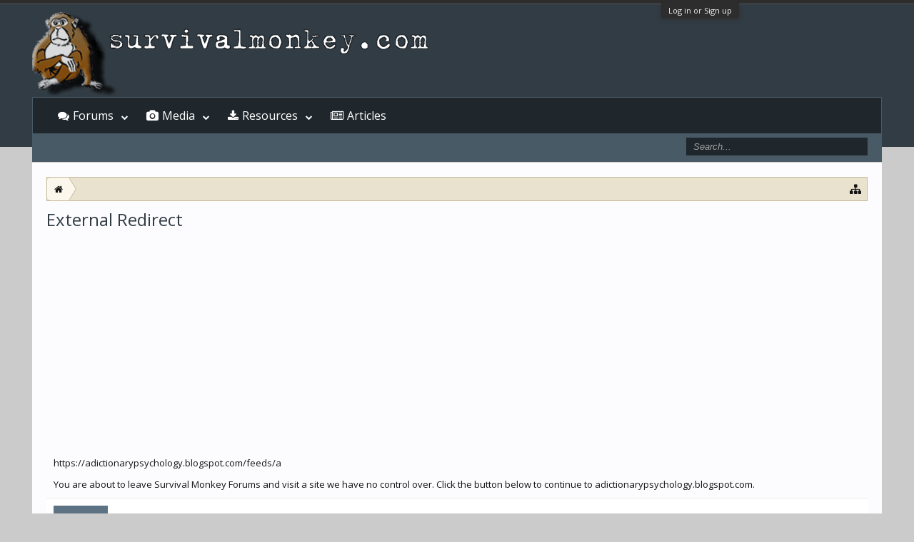

--- FILE ---
content_type: text/html; charset=UTF-8
request_url: https://www.survivalmonkey.com/proxy.php?link=https://adictionarypsychology.blogspot.com/feeds/a
body_size: 7469
content:
<!DOCTYPE html>
<html id="XenForo" lang="en-US" dir="LTR" class="Public NoJs GalleryLazyLoader LoggedOut NoSidebar RunDeferred Responsive" xmlns:fb="http://www.facebook.com/2008/fbml">
<head>

	<meta charset="utf-8" />
	<meta http-equiv="X-UA-Compatible" content="IE=Edge,chrome=1" />
	
		

	<meta name="viewport" content="width=device-width, initial-scale=1" />

<meta property="rellect-viewport" content="width=device-width, initial-scale=1" />
	
	
		<base href="https://www.survivalmonkey.com/" />
		<script>
			var _b = document.getElementsByTagName('base')[0], _bH = "https://www.survivalmonkey.com/";
			if (_b && _b.href != _bH) _b.href = _bH;
		</script>
	

	<title>External Redirect | Survival Monkey Forums</title>
	
	<noscript><style>.JsOnly, .jsOnly { display: none !important; }</style></noscript>
	<link rel="stylesheet" href="css.php?css=xenforo,form,public&amp;style=18&amp;dir=LTR&amp;d=1672725230" />
	<link rel="stylesheet" href="css.php?css=login_bar,nat_public_css,xengallery_tab_links&amp;style=18&amp;dir=LTR&amp;d=1672725230" />
	
	
		<link rel="stylesheet" href="https://www.survivalmonkey.com//styles/flatawesome/font-awesome/css/font-awesome.min.css">
	
	
		<link href='//fonts.googleapis.com/css?family=Open+Sans:400,700' rel='stylesheet' type='text/css'>
	

	


	
		<script src="https://ajax.googleapis.com/ajax/libs/jquery/1.11.0/jquery.min.js"></script>	
	
		<script>if (!window.jQuery) { document.write('<scr'+'ipt type="text/javascript" src="https://d3axvdqkyu09xk.cloudfront.net/js/jquery/jquery-1.11.0.min.js"><\/scr'+'ipt>'); }</script>
		
	<script src="https://d3axvdqkyu09xk.cloudfront.net/js/xenforo/xenforo.js?_v=0835171a"></script>

	
	<link rel="apple-touch-icon" href="https://www.survivalmonkey.com/styles/flatawesome/xenforo/logo2.og.png" />
	<link rel="alternate" type="application/rss+xml" title="RSS feed for Survival Monkey Forums" href="forums/-/index.rss" />
	
	

</head>

<body>



	

<div id="loginBar">
	<div class="pageWidth">
		<div class="pageContent">	
			<h3 id="loginBarHandle">
				<label for="LoginControl"><a href="login/" class="concealed noOutline">Log in or Sign up</a></label>
			</h3>
			
			<span class="helper"></span>

			
		</div>
	</div>
</div>

<div class="topHelper"></div>
<div id="headerMover">
	<div id="headerProxy"></div>

<div id="content" class="">
	<div class="pageWidth">
		<div class="pageContent">
			<!-- main content area -->
			
			
			
			
						
						


						
						
						<div class="breadBoxTop ">
							
							

<nav>
	

	<fieldset class="breadcrumb">
		<a href="misc/quick-navigation-menu" class="OverlayTrigger jumpMenuTrigger" data-cacheOverlay="true" title="Open quick navigation"><i class="fa fa-sitemap"></i></a>
			
		<div class="boardTitle"><strong>Survival Monkey Forums</strong></div>
		
		<span class="crumbs">
			
				<span class="crust homeCrumb" itemscope="itemscope" itemtype="http://data-vocabulary.org/Breadcrumb">
					<a href="https://www.survivalmonkey.com/" class="crumb" rel="up" itemprop="url"><span itemprop="title"><i class="fa fa-home"></i></span></a>
					<span class="arrow"><span></span></span>
				</span>
			
			
			
			
			
		</span>
	</fieldset>
</nav>
						</div>
						
						
						
					
						<!--[if lt IE 8]>
							<p class="importantMessage">You are using an out of date browser. It  may not display this or other websites correctly.<br />You should upgrade or use an <a href="https://www.google.com/chrome/browser/" target="_blank">alternative browser</a>.</p>
						<![endif]-->

						
						

						
						
						
						
												
							<!-- h1 title, description -->
							<div class="titleBar">
								
								<h1>External Redirect</h1>
								
								
							</div>
						
						
						
						




<!-- Mobile page anchor -->
<script async src="//pagead2.googlesyndication.com/pagead/js/adsbygoogle.js"></script>
<script>
  (adsbygoogle = window.adsbygoogle || []).push({
    google_ad_client: "ca-pub-9826449513828678",
    enable_page_level_ads: true
  });
</script>
<!-- Mobile page anchor -->




<script async src="//pagead2.googlesyndication.com/pagead/js/adsbygoogle.js"></script>
<!-- Res above content -->
<ins class="adsbygoogle"
     style="display:block"
     data-ad-client="ca-pub-9826449513828678"
     data-ad-slot="5686279537"
     data-ad-format="auto"></ins>
<script>
(adsbygoogle = window.adsbygoogle || []).push({});
</script>
<br />




						
						<!-- main template -->
						

<div class="sectionMain">
	<div class="primaryContent">
		<p style="margin-bottom: 1em">https://adictionarypsychology.blogspot.com/feeds/a</p>
		
		<p>You are about to leave Survival Monkey Forums and visit a site we have no control over. Click the button below to continue to adictionarypsychology.blogspot.com.</p>
	</div>
	<div class="secondaryContent">
		<a href="https://adictionarypsychology.blogspot.com/feeds/a" class="button primary">Continue...</a>
	</div>
</div>
						
						




<script type="text/javascript" language="javascript" src="//c.amazon-adsystem.com/aax2/getads.js"></script>
<script type="text/javascript" language="javascript">
//<![CDATA[
aax_getad_mpb({
  "slot_uuid":"59297b04-bc23-4e19-8754-3b50c4302dc9"
});
//]]>
</script>
<script type="text/javascript" language="javascript" src="//c.amazon-adsystem.com/aax2/getads.js"></script>
<script type="text/javascript" language="javascript">
//<![CDATA[
aax_getad_mpb({
  "slot_uuid":"59297b04-bc23-4e19-8754-3b50c4302dc9"
});
//]]>
</script>



						
						
							<!-- login form, to be moved to the upper drop-down -->
							







<form action="login/login" method="post" class="xenForm " id="login" style="display:none">

	

	<div class="ctrlWrapper">
		<dl class="ctrlUnit">
			<dt><label for="LoginControl">Username or email address:</label></dt>
			<dd><input type="text" name="login" id="LoginControl" class="textCtrl" tabindex="101" /></dd>
		</dl>
	
	
		<dl class="ctrlUnit">
			<dt>
				<label for="ctrl_password">Do you already have an account?</label>
			</dt>
			<dd>
				<ul>
					<li><label for="ctrl_not_registered"><input type="radio" name="register" value="1" id="ctrl_not_registered" tabindex="105" />
						No, create an account now.</label></li>
					<li><label for="ctrl_registered"><input type="radio" name="register" value="0" id="ctrl_registered" tabindex="105" checked="checked" class="Disabler" />
						Yes, my password is:</label></li>
					<li id="ctrl_registered_Disabler">
						<input type="password" name="password" class="textCtrl" id="ctrl_password" tabindex="102" />
						<div class="lostPassword"><a href="lost-password/" class="OverlayTrigger OverlayCloser" tabindex="106">Forgot your password?</a></div>
					</li>
				</ul>
			</dd>
		</dl>
	
		
		<dl class="ctrlUnit submitUnit">
			<dt></dt>
			<dd>
				<input type="submit" class="button primary" value="Log in" tabindex="104" data-loginPhrase="Log in" data-signupPhrase="Sign up" />
				<label for="ctrl_remember" class="rememberPassword"><input type="checkbox" name="remember" value="1" id="ctrl_remember" tabindex="103" checked="checked" /> Stay logged in</label>
			</dd>
		</dl>
	</div>

	<input type="hidden" name="cookie_check" value="1" />
	<input type="hidden" name="redirect" value="/proxy.php?link=https://adictionarypsychology.blogspot.com/feeds/a" />
	<input type="hidden" name="_xfToken" value="" />

</form>
						
						
					
			
						
			<div class="breadBoxBottom">

<nav>
	

	<fieldset class="breadcrumb">
		<a href="misc/quick-navigation-menu" class="OverlayTrigger jumpMenuTrigger" data-cacheOverlay="true" title="Open quick navigation"><i class="fa fa-sitemap"></i></a>
			
		<div class="boardTitle"><strong>Survival Monkey Forums</strong></div>
		
		<span class="crumbs">
			
				<span class="crust homeCrumb">
					<a href="https://www.survivalmonkey.com/" class="crumb"><span><i class="fa fa-home"></i></span></a>
					<span class="arrow"><span></span></span>
				</span>
			
			
			
			
			
		</span>
	</fieldset>
</nav></div>
			
						
			



<div align="right">
<a href="https://www.survivalmonkey.com/threads/survivalmonkey-com-is-now-fully-ssl-tls-encrypted.49528/">
<img src="https://da0i9h5lfa3t0.cloudfront.net/images/positivessl3io.png"  width="155" height="58" alt="survivalmonkey SSL seal" title="SSL/TLS Fingerprint: 9F:AA:8C:08:E3:B9:A2:70:33:33:E7:DC:2C:67:E4:26:C8:6E:7D:F1" /></a>
&nbsp;&nbsp;&nbsp;&nbsp;&nbsp;&nbsp;
<a href="https://www.survivalmonkey.com/warrant_canary.txt" target="_blank">
<img src="https://da0i9h5lfa3t0.cloudfront.net/images/canaryio.png" width="60" height="60" alt="survivalmonkey.com warrant canary" title="Warrant Canary" /></a>
</div>
<div style="float: left;"><i class="fa fa-btc fa-2x" style="color:#CC9900"></i> <a href="bitcoin:17282WuJHksJ9798f34razfKbPATqTq9E7?label=survivalmonkey-resources">17282WuJHksJ9798f34razfKbPATqTq9E7</a></div>

 

<!-- viglink -->

<script type="text/javascript">
  var vglnk = { key: 'ef20c927c4223161770e7aeb16a03db0' };

  (function(d, t) {
    var s = d.createElement(t); s.type = 'text/javascript'; s.async = true;
    s.src = '//cdn.viglink.com/api/vglnk.js';
    var r = d.getElementsByTagName(t)[0]; r.parentNode.insertBefore(s, r);
  }(document, 'script'));
</script>

<!-- End viglink Code -->

						
		</div>
	</div>
</div>

<header>
	


<div id="header">
	<div id="logoBlock">
	<div class="pageWidth">
		<div class="pageContent">
			

			
			<div id="logo"><a href="https://www.survivalmonkey.com/">
				<span></span>
				
				

	<img src="/styles/default/xenforo/logosm-io.png" alt="Survival Monkey Forums" />

				
			</a></div>
			
			<span class="helper"></span>
		</div>
	</div>
</div>
	

<div id="navigation" class="pageWidth withSearch">
	<div class="pageContent">
		<nav>

<div class="navTabs">
	<ul class="publicTabs">
	
		<!-- home -->

		
		
		
		<!-- extra tabs: home -->
		
		
		
		<!-- forums -->
		
			<li class="navTab forums Popup PopupControl PopupClosed">
			
				<a href="https://www.survivalmonkey.com/" class="navLink">Forums</a>
				<a href="https://www.survivalmonkey.com/" class="SplitCtrl" rel="Menu"><i class="fa fa-bars"></i></a>
				
				<div class="Menu JsOnly tabMenu forumsTabLinks">
					<div class="primaryContent menuHeader">
						<h3>Forums</h3>
						<div class="muted">Quick Links</div>
					</div>
					<ul class="secondaryContent blockLinksList">
					
						
						<li><a href="search/?type=post">Search Forums</a></li>
						



						<li><a href="find-new/posts" rel="nofollow">Recent Posts</a></li>
					
					</ul>
				</div>
			</li>
		
		
		
		<!-- extra tabs: middle -->
		
		
			
				<li class="navTab xengallery Popup PopupControl PopupClosed">
			
				<a href="https://www.survivalmonkey.com/media/albums" class="navLink">Media</a>
				<a href="https://www.survivalmonkey.com/media/albums" class="SplitCtrl" rel="Menu"><i class="fa fa-bars"></i></a>
				
				<div class="Menu JsOnly tabMenu xengalleryTabLinks">
					<div class="primaryContent menuHeader">
						<h3>Media</h3>
						<div class="muted">Quick Links</div>
					</div>
					

<ul class="secondaryContent blockLinksList xengallery">
	
	
		<li><a href="search/?type=xengallery_media">Search Media</a></li>
	
	
	
		
		
	
	<li><a href="find-new/media" rel="nofollow">New Media</a></li>
</ul>
				</div>
			</li>
			
		
			
				<li class="navTab resources Popup PopupControl PopupClosed">
			
				<a href="https://www.survivalmonkey.com/resources/" class="navLink">Resources</a>
				<a href="https://www.survivalmonkey.com/resources/" class="SplitCtrl" rel="Menu"><i class="fa fa-bars"></i></a>
				
				<div class="Menu JsOnly tabMenu resourcesTabLinks">
					<div class="primaryContent menuHeader">
						<h3>Resources</h3>
						<div class="muted">Quick Links</div>
					</div>
					<ul class="secondaryContent blockLinksList">
	<li><a href="search/?type=resource_update">Search Resources</a></li>
	<li><a href="resources/authors">Most Active Authors</a></li>
	<li><a href="resources/reviews">Latest Reviews</a></li>
	
	
	
</ul>
				</div>
			</li>
			
		
		
		
		
		<!-- members -->
						
		
		<!-- extra tabs: end -->
		
		
			
				<li class="navTab nodetab90 PopupClosed">
					<a href="https://www.survivalmonkey.com/forums/survival-articles.90/" class="navLink">Articles</a>

					
				</li>
			
		
		

		<!-- responsive popup -->
		<li class="navTab navigationHiddenTabs Popup PopupControl PopupClosed" style="display:none">	
						
			<a rel="Menu" class="navLink NoPopupGadget"><span class="menuIcon">Menu</span></a>
			
			<div class="Menu JsOnly blockLinksList primaryContent" id="NavigationHiddenMenu"></div>
		</li>
			
		
		<!-- no selection -->
		
			<li class="navTab selected"><div class="tabLinks"></div></li>
		
		
	</ul>
	
	
</div>

<span class="helper"></span>
			
		</nav>	
	</div>
</div>
	

<div id="searchBar" class="pageWidth">
	
	<span id="QuickSearchPlaceholder" title="Search"><i class="fa fa-search"></i></span>
	<fieldset id="QuickSearch">
		<form action="search/search" method="post" class="formPopup">
			
			<div class="primaryControls">
				<!-- block: primaryControls -->
				<input type="search" name="keywords" value="" class="textCtrl" placeholder="Search..." title="Enter your search and hit enter" id="QuickSearchQuery" />				
				<!-- end block: primaryControls -->
			</div>
			
			<div class="secondaryControls">
				<div class="controlsWrapper">
				
					<!-- block: secondaryControls -->
					<dl class="ctrlUnit">
						<dt></dt>
						<dd><ul>
							<li><label><input type="checkbox" name="title_only" value="1"
								id="search_bar_title_only" class="AutoChecker"
								data-uncheck="#search_bar_thread" /> Search titles only</label></li>
						</ul></dd>
					</dl>
				
					<dl class="ctrlUnit">
						<dt><label for="searchBar_users">Posted by Member:</label></dt>
						<dd>
							<input type="text" name="users" value="" class="textCtrl AutoComplete" id="searchBar_users" />
							<p class="explain">Separate names with a comma.</p>
						</dd>
					</dl>
				
					<dl class="ctrlUnit">
						<dt><label for="searchBar_date">Newer Than:</label></dt>
						<dd><input type="date" name="date" value="" class="textCtrl" id="searchBar_date" /></dd>
					</dl>
					
					
				</div>
				<!-- end block: secondaryControls -->
				
				<dl class="ctrlUnit submitUnit">
					<dt></dt>
					<dd>
						<input type="submit" value="Search" class="button primary Tooltip" title="Find Now" />
						<div class="Popup" id="commonSearches">
							<a rel="Menu" class="button NoPopupGadget Tooltip" title="Useful Searches" data-tipclass="flipped"><span class="arrowWidget"></span></a>
							<div class="Menu">
								<div class="primaryContent menuHeader">
									<h3>Useful Searches</h3>
								</div>
								<ul class="secondaryContent blockLinksList">
									<!-- block: useful_searches -->
									<li><a href="find-new/posts?recent=1" rel="nofollow">Recent Posts</a></li>
									
									<!-- end block: useful_searches -->
								</ul>
							</div>
						</div>
						<a href="search/" class="button moreOptions Tooltip" title="Advanced Search">More...</a>
					</dd>
				</dl>
				
			</div>
			
			<input type="hidden" name="_xfToken" value="" />
		</form>		
	</fieldset>
	
</div>
</div>

	
	
</header>

</div>

<footer>
	


<div class="footer">
	<div class="pageWidth">
		<div class="pageContent">
			
			<dl class="choosers">
				
					<dt>Style</dt>
					<dd><a href="misc/style?redirect=%2Fproxy.php%3Flink%3Dhttps%3A%2F%2Fadictionarypsychology.blogspot.com%2Ffeeds%2Fa" class="OverlayTrigger Tooltip" title="Style Chooser" rel="nofollow"><i class="fa fa-tint"></i> Monkeystyle</a></dd>
				
				
					<dt>Language</dt>
					<dd><a href="misc/language?redirect=%2Fproxy.php%3Flink%3Dhttps%3A%2F%2Fadictionarypsychology.blogspot.com%2Ffeeds%2Fa" class="OverlayTrigger Tooltip" title="12 or 24 Hour Time Chooser" rel="nofollow"><i class="fa fa-clock-o"></i> 24 Hour Time</a></dd>
				
			</dl>
			

	

<dl class="choosers">
	<dt>View</dt>
	<dd>


<a class="rellect_desktop_version JsOnly" href="javascript:void(0)" rel="nofollow" style="display:none;">Desktop Version</a></dd>
</dl>

						
			<ul class="footerLinks">
			

				
					<li><a href="misc/contact" class="OverlayTrigger" data-overlayOptions="{&quot;fixed&quot;:false}"><i class="fa fa-envelope"></i> Contact</a></li>
				
				<li><a href="help/"><i class="fa fa-question-circle"></i> Help</a></li>
				<li><a href="https://www.survivalmonkey.com/" class="homeLink"><i class="fa fa-home"></i> Home</a></li>
				<li><a href="/proxy.php?link=https://adictionarypsychology.blogspot.com/feeds/a#navigation" class="topLink"><i class="fa fa-caret-square-o-up"></i> Top</a></li>
				<li><a href="forums/-/index.rss" rel="alternate" target="_blank"
					title="RSS feed for Survival Monkey Forums"><i class="fa fa-rss-square"></i> RSS</a></li>
			
			</ul>
			
			<span class="helper"></span>
		</div>
	</div>
</div>

<div class="footerLegal">
	<div class="pageWidth">
		<div class="pageContent">
			<ul id="legal">
			
				<li><a href="https://www.survivalmonkey.com/resources/site-rules-code-of-conduct.382/">Terms and Rules</a></li>
				<li><a href="https://www.survivalmonkey.com/threads/survivalmonkey-com-privacy-statement.136/">Privacy Policy</a></li>
			
			</ul>
			
			<div id="copyright"><a href="https://xenforo.com" class="concealed">Forum software by XenForo&trade; <span>&copy;2010-2017 XenForo Ltd.</span></a>  <span>|</span> <a href="https://pixelexit.com" rel="nofollow" class="peCopyright Tooltip" title="Free, Premium and Custom Xenforo styles!"> XenForo style by Pixel Exit</a></div>
			
		
			
			
			<span class="helper"></span>
		</div>
	</div>	
	
</div>

<div class="bottomHelper"></div>


</footer>

<script>


jQuery.extend(true, XenForo,
{
	visitor: { user_id: 0 },
	serverTimeInfo:
	{
		now: 1768703445,
		today: 1768626000,
		todayDow: 6
	},
	_lightBoxUniversal: "0",
	_enableOverlays: "1",
	_animationSpeedMultiplier: "1",
	_overlayConfig:
	{
		top: "10%",
		speed: 200,
		closeSpeed: 100,
		mask:
		{
			color: "rgb(23, 23, 23)",
			opacity: "0.6",
			loadSpeed: 200,
			closeSpeed: 100
		}
	},
	_ignoredUsers: [],
	_loadedScripts: {"nat_public_css":true,"login_bar":true,"xengallery_tab_links":true},
	_cookieConfig: { path: "/", domain: "", prefix: "xf_"},
	_csrfToken: "",
	_csrfRefreshUrl: "login/csrf-token-refresh",
	_jsVersion: "0835171a",
	_noRtnProtect: true,
	_noSocialLogin: false
});
jQuery.extend(XenForo.phrases,
{
	xengallery_lightbox_loading:	"Loading...",
	xengallery_lightbox_close:	"Close (Esc)",
	xengallery_lightbox_previous:	"Previous (Left arrow key)",
	xengallery_lightbox_next:	"Next (Right arrow key)",
	xengallery_lightbox_counter:	"%curr% of %total%",
	xengallery_lightbox_error:	"The <a href=\"%url%\">media<\/a> could not be loaded.",
	xengallery_touch_error:		"This operation will not work from a touch enabled device.",
	cancel: "Cancel",

	a_moment_ago:    "A moment ago",
	one_minute_ago:  "1 minute ago",
	x_minutes_ago:   "%minutes% minutes ago",
	today_at_x:      "Today at %time%",
	yesterday_at_x:  "Yesterday at %time%",
	day_x_at_time_y: "%day% at %time%",

	day0: "Sunday",
	day1: "Monday",
	day2: "Tuesday",
	day3: "Wednesday",
	day4: "Thursday",
	day5: "Friday",
	day6: "Saturday",

	_months: "January,February,March,April,May,June,July,August,September,October,November,December",
	_daysShort: "Sun,Mon,Tue,Wed,Thu,Fri,Sat",

	following_error_occurred: "The following error occurred",
	server_did_not_respond_in_time_try_again: "The server did not respond in time. Please try again.",
	logging_in: "Logging in",
	click_image_show_full_size_version: "Click this image to show the full-size version.",
	show_hidden_content_by_x: "Show hidden content by {names}"
});

// Facebook Javascript SDK
XenForo.Facebook.appId = "";
XenForo.Facebook.forceInit = false;





</script>

	
	<script><!--
	/**
	 * Desktop Version For Mobiles
	 * by @rellect <https://xenforo.com/community/members/rellect.1110/>
	 */
	
	!function(a,d,g,h){XenForo.rellect=XenForo.rellect||{};XenForo.rellect.DesktopVersion=function(b){var c=976;!XenForo.isTouchBrowser()||a(d).width()>c||(this.$button=b.show().click(a.context(function(b){b.preventDefault();"1"==a.getCookie("desktop_version")?(this.mobile_viewport=this.mobile_viewport||a('meta[property="rellect-viewport"]').prop("content"),this.switchView(this.mobile_viewport,"minimum-scale=1, maximum-scale=1","Desktop Version",new Date(-1))):(this.desktop_viewport=this.desktop_viewport||"width="+c,this.switchView(this.desktop_viewport,"minimum-scale=0.3, maximum-scale=0.3","Mobile Version"))},this)))};XenForo.rellect.DesktopVersion.prototype={switchView:function(b,c,e,f){this.$viewport=this.$viewport||a('meta[name="viewport"]');this.$viewport.prop("content",b+","+c);this.$button.text(e);a.setCookie("desktop_version","1",f);setTimeout(a.context(function(){this.$viewport.prop("content",b);d.scrollTo(0,0);a.browser.webkit||a.browser.opera||location.reload()},this),100)}};XenForo.register(".rellect_desktop_version","XenForo.rellect.DesktopVersion")}(jQuery,this,document);
	//--></script>






<!-- Flat Awesome Version: 1.5.14 -->
</body>
</html>

--- FILE ---
content_type: text/html; charset=utf-8
request_url: https://www.google.com/recaptcha/api2/aframe
body_size: 267
content:
<!DOCTYPE HTML><html><head><meta http-equiv="content-type" content="text/html; charset=UTF-8"></head><body><script nonce="E7JjoBDVMMfFxnTocdDPJg">/** Anti-fraud and anti-abuse applications only. See google.com/recaptcha */ try{var clients={'sodar':'https://pagead2.googlesyndication.com/pagead/sodar?'};window.addEventListener("message",function(a){try{if(a.source===window.parent){var b=JSON.parse(a.data);var c=clients[b['id']];if(c){var d=document.createElement('img');d.src=c+b['params']+'&rc='+(localStorage.getItem("rc::a")?sessionStorage.getItem("rc::b"):"");window.document.body.appendChild(d);sessionStorage.setItem("rc::e",parseInt(sessionStorage.getItem("rc::e")||0)+1);localStorage.setItem("rc::h",'1768703446976');}}}catch(b){}});window.parent.postMessage("_grecaptcha_ready", "*");}catch(b){}</script></body></html>

--- FILE ---
content_type: text/css; charset=utf-8
request_url: https://www.survivalmonkey.com/css.php?css=xenforo,form,public&style=18&dir=LTR&d=1672725230
body_size: 22054
content:
@charset "UTF-8";html{color:#000;background:#FFF}body,div,dl,dt,dd,ul,ol,li,h1,h2,h3,h4,h5,h6,pre,code,form,fieldset,legend,input,button,textarea,p,blockquote,th,td{margin:0;padding:0}table{border-collapse:collapse;border-spacing:0}fieldset,img{border:0}address,caption,cite,code,dfn,em,strong,th,var,optgroup{font-style:inherit;font-weight:inherit}del,ins{text-decoration:none}li{list-style:none}caption,th{text-align:left}h1,h2,h3,h4,h5,h6{font-size:100%;font-weight:normal}q:before,q:after{content:''}abbr,acronym{border:0;font-variant:normal;text-decoration:none}sup{vertical-align:baseline}sub{vertical-align:baseline}legend{color:#000}input,button,textarea,select,optgroup,option{font-family:inherit;font-size:inherit;font-style:inherit;font-weight:inherit}input,button,textarea,select{*font-size:100%}body{font:13px/1.231 arial,helvetica,clean,sans-serif;*font-size:small;*font:x-small}select,input,button,textarea,button{font:99% arial,helvetica,clean,sans-serif}table{font-size:inherit;font:100%}pre,code,kbd,samp,tt{font-family:monospace;*font-size:108%;line-height:100%}img:-moz-broken,img:-moz-user-disabled{-moz-force-broken-image-icon:1}img:-moz-broken:not([width]),img:-moz-user-disabled:not([width]){width:50px}img:-moz-broken:not([height]),img:-moz-user-disabled:not([height]){height:50px}html{background-color:rgb(203,203,203);overflow-y:scroll !important}body{-webkit-text-size-adjust:100%;-moz-text-size-adjust:100%;-ms-text-size-adjust:100%;text-size-adjust:100%;font-family:'Open Sans',sans-serif;color:rgb(20,20,20);word-wrap:break-word;line-height:1.35}pre,textarea{word-wrap:normal}[dir=auto]{text-align:left}a:link,a:visited{color:rgb(70,70,70);text-decoration:none}a[href]:hover{text-decoration:underline}a:hover{_text-decoration:underline}a.noOutline{outline:0
none}.emCtrl,
.messageContent
a{border-radius:5px}.emCtrl:hover,
.emCtrl:focus,
.ugc a:hover,
.ugc a:focus{text-decoration:none;box-shadow:5px 5px 7px #CCC;outline:0
none}.emCtrl:active,
.ugc a:active{position:relative;top:1px;box-shadow:2px 2px 7px #CCC;outline:0
none}.ugc a:link,
.ugc a:visited{color:rgb(26, 41, 177);padding:0
3px;margin:0
-3px;border-radius:5px}.ugc a:hover,
.ugc a:focus{color:rgb(49, 62, 175);background-color:rgb(239,239,239);box-shadow:0 4px 6px rgb(113,113,113)}img.mceSmilie,img.mceSmilieSprite{vertical-align:text-bottom;margin:0
1px}.titleBar{margin-bottom:10px}.titleBar{zoom:1}.titleBar:after{content:'.';display:block;height:0;clear:both;visibility:hidden}.titleBar
h1{font-size:18pt;color:rgb(50,60,68);overflow:hidden;zoom:1}.titleBar h1
em{color:rgb(86,86,86)}.titleBar h1
.Popup{float:left}#pageDescription{font-size:13px;color:rgb(113,113,113);margin-top:2px}.topCtrl{float:right}.topCtrl
h2{font-size:12pt}img{-ms-interpolation-mode:bicubic}a.avatar{*cursor:pointer}.avatar img,
.avatar .img,.avatarCropper{background-color:rgb(252,252,255);padding:2px;border:1px
solid rgb(222,222,222);border-radius:0px}.avatar.plainImage img,
.avatar.plainImage
.img{border:none;border-radius:0;padding:0;background-position:left top}.avatar
.img{display:block;background-repeat:no-repeat;background-position:2px 2px;text-indent:1000px;overflow:hidden;white-space:nowrap;word-wrap:normal}.avatar
.img.s{width:48px;height:48px}.avatar
.img.m{width:96px;height:96px}.avatar
.img.l{width:192px;height:192px}.avatarCropper{width:192px;height:192px;direction:ltr}.avatarCropper a,
.avatarCropper span,
.avatarCropper
label{overflow:hidden;position:relative;display:block;width:192px;height:192px}.avatarCropper
img{padding:0;border:none;border-radius:0;position:relative;display:block}.avatarScaler
img{max-width:192px;_width:192px}body .dimmed, body a.dimmed, body .dimmed
a{color:rgb(86,86,86)}body .muted, body a.muted, body .muted
a{color:rgb(113,113,113)}body .faint, body a.faint, body .faint
a{color:rgb(155,155,155)}.highlight{font-weight:bold}.concealed,
.concealed a,
.cloaked,
.cloaked
a{text-decoration:inherit !important;color:inherit !important;*clear:expression( style.color = parentNode.currentStyle.color, style.clear = "none", 0)}a.concealed:hover,
.concealed a:hover{text-decoration:underline !important}.xenTooltip{font-size:11px;color:rgb(255, 255, 255);background:url(rgba.php?r=0&g=0&b=0&a=153);background:rgba(0,0,0,0.6);_filter:progid:DXImageTransform.Microsoft.gradient(startColorstr=#99000000,endColorstr=#99000000);padding:5px
10px;border-radius:5px;display:none;z-index:15000;cursor:default}.xenTooltip a,
.xenTooltip a:hover{color:rgb(255, 255, 255);text-decoration:underline}.xenTooltip
.arrow{border-top:6px solid rgb(0,0,0);border-top:6px solid rgba(0,0,0, 0.6);_border-top:6px solid rgb(0,0,0);border-right:6px solid transparent;border-bottom:1px none black;border-left:6px solid transparent;position:absolute;bottom: -6px;line-height:0px;width:0px;height:0px;left:9px;_display:none}.xenTooltip.flipped
.arrow{left:auto;right:9px}.xenTooltip.statusTip{padding:5px
10px;line-height:17px;width:250px;height:auto}.xenTooltip.statusTip
.arrow{border:6px
solid transparent;border-right-color:rgb(0,0,0);border-right-color:rgba(0,0,0, 0.6);_border-right-color:rgb(0,0,0);border-left:1px none black;top:6px;left: -6px;bottom:auto;right:auto}.xenTooltip.iconTip{margin-left: -6px}.xenTooltip.iconTip.flipped{margin-left:7px}#PreviewTooltip{display:none}.xenPreviewTooltip{border:10px
solid rgb(45,45,45);border-radius:10px;position:relative;box-shadow:0px 12px 25px rgba(0,0,0, 0.5);width:400px;display:none;z-index:15000;cursor:default;border-color:rgb(45, 45, 45);border-color:rgba(45, 45, 45, 0.5);_border-color:rgb(45, 45, 45)}.xenPreviewTooltip
.arrow{border-top:15px solid rgb(3,42,70);border-top:15px solid rgba(3,42,70, 0.25);_border-top:15px solid rgb(3,42,70);border-right:15px solid transparent;border-bottom:1px none black;border-left:15px solid transparent;position:absolute;bottom: -15px;left:22px;_display:none}.xenPreviewTooltip .arrow
span{border-top:15px solid rgb(252,252,255);border-right:15px solid transparent;border-bottom:1px none black;border-left:15px solid transparent;position:absolute;top: -17px;left: -15px}.xenPreviewTooltip .section,
.xenPreviewTooltip .sectionMain,
.xenPreviewTooltip .primaryContent,
.xenPreviewTooltip
.secondaryContent{margin:0}.xenPreviewTooltip
.previewContent{overflow:hidden;zoom:1;min-height:1em}.importantMessage{margin:10px
0;color:rgb(55,55,55);background-color:rgb(232,232,232);text-align:center;padding:5px;border-radius:5px;border:solid 1px rgb(156,156,156)}.importantMessage
a{font-weight:bold;color:rgb(55,55,55)}.section{margin:10px
auto}.sectionMain{}.heading,
.xenForm
.formHeader{font-weight:bold;font-size:11pt;color:rgb(245,245,245);background-color:rgb(88,88,88);padding:5px
10px;margin-bottom:3px;border-bottom:1px solid rgb(70,70,70);border-top-left-radius:0px;border-top-right-radius:0px}.heading
a{color:rgb(245,245,245)}.subHeading{font-size:16px;font-family:'Open Sans',sans-serif;color:rgb(255,255,255);background-color:rgb(50,60,68);padding:12px
10px;margin:3px
auto 0;border-radius:0px}.subHeading
a{color:rgb(255,255,255)}.textHeading,
.xenForm
.sectionHeader{font-weight:bold;color:rgb(20,20,20);padding-bottom:2px;margin:10px
auto 5px;border-bottom:1px solid rgb(239,239,239)}.xenForm .sectionHeader,
.xenForm
.formHeader{margin:10px
0}.primaryContent>.textHeading:first-child,.secondaryContent>.textHeading:first-child{margin-top:0}.larger.textHeading,
.xenForm
.sectionHeader{color:rgb(222,222,222);font-size:11pt;margin-bottom:6px}.larger.textHeading a,
.xenForm .sectionHeader
a{color:rgb(222,222,222)}.primaryContent{background-color:rgb(252,252,255);padding:10px;border-bottom:1px solid rgb(235, 235, 235)}.primaryContent
a{color:rgb(70,70,70)}.secondaryContent{background-color:rgb(255, 255, 255);padding:10px;border-bottom:1px solid rgb(239,239,239)}.secondaryContent
a{color:rgb(50,60,68)}.sectionFooter{overflow:hidden;zoom:1;font-size:13px;color:rgb(88,88,88);background-color:rgb(239,239,239);padding:4px
10px;border-bottom:1px solid rgb(222,222,222);line-height:16px}.sectionFooter
a{color:rgb(88,88,88)}.sectionFooter
.left{float:left}.sectionFooter
.right{float:right}.actionList{text-align:center}.opposedOptions{overflow:hidden;zoom:1}.opposedOptions
.left{float:left}.opposedOptions
.right{float:right}.columns{overflow:hidden;zoom:1}.columns
.columnContainer{float:left}.columns .columnContainer
.column{margin-left:3px}.columns .columnContainer:first-child
.column{margin-left:0}.c50_50 .c1,
.c50_50
.c2{width:49.99%}.c70_30
.c1{width:70%}.c70_30
.c2{width:29.99%}.c60_40
.c1{width:60%}.c60_40
.c2{width:39.99%}.c40_30_30
.c1{width:40%}.c40_30_30 .c2,
.c40_30_30
.c3{width:29.99%}.c50_25_25
.c1{width:50%}.c50_25_25 .c2,
.c50_25_25
.c3{width:25%}.tabs{font-size:13px;background-color:rgb(252,252,255);padding:0
10px;border-bottom:1px solid rgb(222,222,222);word-wrap:normal;min-height:30px;_height:23px;display:table;width:100%;*width:auto;box-sizing:border-box}.tabs
li{float:left}.tabs li a,
.tabs.noLinks
li{color:rgb(20,20,20);text-decoration:none;background-color:rgb(239,239,239);padding:0
8px;margin-right: -1px;margin-bottom: -1px;border:1px
solid rgb(222,222,222);border-top-left-radius:0px;border-top-right-radius:0px;display:inline-block;line-height:30px;cursor:pointer;outline:0
none;white-space:nowrap;word-wrap:normal;height:30px}.tabs li:hover a,
.tabs.noLinks li:hover{text-decoration:none;background-color:rgb(222,222,222)}.tabs li.active a,
.tabs.noLinks
li.active{background-color:rgb(252,252,255);padding-bottom:1px;border-bottom:1px none black}.xenForm .tabs,.xenFormTabs{padding:5px
30px 0}@media (max-width:480px){.Responsive .tabs
li{float:none}.Responsive .tabs li a,
.Responsive .tabs.noLinks
li{display:block}.Responsive
.tabs{display:flex;display: -webkit-flex;flex-wrap:wrap;-webkit-flex-wrap:wrap}.Responsive .tabs
li{flex-grow:1;-webkit-flex-grow:1;text-align:center}.Responsive .xenForm .tabs,
.Responsive
.xenFormTabs{padding-left:10px;padding-right:10px}}.Popup{position:relative}.Popup.inline{display:inline}.Popup
.arrowWidget{background-color:transparent;margin-top: -5px;margin-left:2px;display:inline-block;*margin-top:0;vertical-align:middle;width:13px;height:14px}.PopupOpen
.arrowWidget{background-position: -16px 0}.Popup .PopupControl,.Popup.PopupContainerControl{display:inline-block;cursor:pointer}.Popup .PopupControl:hover,.Popup.PopupContainerControl:hover{color:rgb(70,70,70);text-decoration:none;background-color:rgb(239,239,239)}.Popup .PopupControl:focus,
.Popup .PopupControl:active,.Popup.PopupContainerControl:focus,.Popup.PopupContainerControl:active{outline:0}.Popup .PopupControl.PopupOpen,.Popup.PopupContainerControl.PopupOpen{color:rgb(155,155,155);background-color:rgb(50,50,50);border-top-left-radius:0px;border-top-right-radius:0px;border-bottom-right-radius:0px;border-bottom-left-radius:0px}.Popup .PopupControl.BottomControl.PopupOpen,.Popup.PopupContainerControl.BottomControl.PopupOpen{border-top-left-radius:0px;border-top-right-radius:0px;border-bottom-left-radius:0px;border-bottom-right-radius:0px}.Popup .PopupControl.PopupOpen:hover,.Popup.PopupContainerControl.PopupOpen:hover{text-decoration:none}.Menu{font-size:13px;border:1px
solid rgb(112,112,112);border-top:5px solid rgb(112,112,112);overflow:hidden;box-shadow:0px 5px 5px rgba(0,0,0, 0.5);min-width:200px;*width:200px;position:absolute;z-index:7500;display:none}.Popup:hover
.Menu{display:block}.Popup:hover
.Menu.JsOnly{display:none}.Menu.BottomControl{border-top-width:1px;border-bottom-width:3px;box-shadow:0px 0px 0px transparent}.Menu > li > a,
.Menu
.menuRow{display:block}.Menu.inOverlay{z-index:10000}.Menu
.menuHeader{overflow:hidden;zoom:1}.Menu .menuHeader
h3{font-size:16px}.Menu .menuHeader
.muted{font-size:13px}.Menu
.primaryContent{background-color:rgba(252, 252, 255, 0.96)}.Menu
.secondaryContent{background-color:rgba(255, 255, 255, 0.96)}.Menu
.sectionFooter{background-color:rgba(239, 239, 239, 0.9)}.Menu
.blockLinksList{max-height:400px;overflow:auto}.formPopup{width:250px;background-color:rgb(252,252,255)}.formPopup form,
.formPopup
.ctrlUnit{margin:5px
auto}.formPopup
.ctrlUnit{}.formPopup .textCtrl,
.formPopup
.button{width:232px}.formPopup .ctrlUnit > dt
label{display:block;margin-bottom:2px}.formPopup .submitUnit
dd{text-align:center}.formPopup .ctrlUnit > dd
.explain{margin:2px
0 0}.formPopup
.primaryControls{zoom:1;white-space:nowrap;word-wrap:normal;padding:0
5px}.formPopup .primaryControls
input.textCtrl{margin-bottom:0}.formPopup
.secondaryControls{padding:0
5px}.formPopup
.controlsWrapper{background:rgb(239,239,239) none repeat-x top;border-radius:5px;padding:5px;margin:5px
0;font-size:11px}.formPopup .controlsWrapper
.textCtrl{width:222px}.formPopup
.advSearchLink{display:block;text-align:center;padding:5px;font-size:11px;border-radius:5px;border:1px
solid rgb(239,239,239);background:rgb(245,245,245) none repeat-x top}.formPopup .advSearchLink:hover{background-color:rgb(239,239,239);text-decoration:none}.xenOverlay{display:none;z-index:10000;width:90%;box-sizing:border-box;max-width:690px}.xenOverlay
.overlayScroll{max-height:400px;overflow:auto}.xenOverlay
.overlayScroll.ltr{direction:ltr}.xenOverlay .overlayScroll .sortable-placeholder{background-color:rgb(222,222,222)}.xenOverlay
.overlayContain{overflow-x:auto}.xenOverlay
.overlayContain.ltr{direction:ltr}.overlayOnly{display:none !important}.xenOverlay
.overlayOnly{display:block !important}.xenOverlay input.overlayOnly,
.xenOverlay button.overlayOnly,
.xenOverlay
a.overlayOnly{display:inline !important}.xenOverlay
a.close{font-size:28px;position:absolute;right:4px;top:4px;cursor:pointer;text-align:center;width:35px;height:35px}.xenOverlay
.nonOverlayOnly{display:none !important}.xenOverlay
.formOverlay{color:#eee;background:url(rgba.php?r=0&g=0&b=0&a=191);background:rgba(0,0,0, 0.75);_filter:progid:DXImageTransform.Microsoft.gradient(startColorstr=#BF000000,endColorstr=#BF000000);padding:15px
25px;border:20px
solid rgb(0,0,0);border:20px
solid rgba(0,0,0, 0.25);_border:20px
solid rgb(0,0,0);border-radius:0px;box-shadow:0px 25px 50px rgba(0,0,0, 0.5);_zoom:1;margin:0}.Touch .xenOverlay
.formOverlay{background:rgb(0, 0, 0);box-shadow:none}.xenOverlay .formOverlay a.muted,
.xenOverlay .formOverlay .muted
a{color:rgb(113,113,113)}.xenOverlay .formOverlay
.heading{font-weight:bold;font-size:12pt;color:rgb(245,245,245);background-color:rgb(70,70,70);padding:5px
10px;margin-bottom:10px;border:1px
solid rgb(50,50,50);border-radius:0px}.xenOverlay .formOverlay
.subHeading{font-weight:bold;font-size:11px;color:rgb(245,245,245);background-color:rgb(50,50,50);padding:5px
10px;margin-bottom:10px;border:1px
solid rgb(70,70,70);border-radius:0px}.xenOverlay .formOverlay
.textHeading{color:rgb(245,245,245)}.xenOverlay .formOverlay>p{padding-left:10px;padding-right:10px}.xenOverlay .formOverlay
.textCtrl{color:rgb(245,245,245);background-color:black;border-color:rgb(222,222,222)}.xenOverlay .formOverlay .textCtrl
option{background-color:black}.xenOverlay .formOverlay .textCtrl:focus,
.xenOverlay .formOverlay
.textCtrl.Focus{background:rgb(45,45,45) none}.xenOverlay .formOverlay .textCtrl:focus
option{background:rgb(45,45,45) none}.xenOverlay .formOverlay
.textCtrl.disabled{background:url(rgba.php?r=0&g=0&b=0&a=63);background:rgba(0,0,0, 0.25);_filter:progid:DXImageTransform.Microsoft.gradient(startColorstr=#3F000000,endColorstr=#3F000000)}.xenOverlay .formOverlay .textCtrl.disabled
option{background:url(rgba.php?r=0&g=0&b=0&a=63);background:rgba(0,0,0, 0.25);_filter:progid:DXImageTransform.Microsoft.gradient(startColorstr=#3F000000,endColorstr=#3F000000)}.xenOverlay .formOverlay
.textCtrl.prompt{color:rgb(160,160,160)}.xenOverlay .formOverlay .ctrlUnit > dt dfn,
.xenOverlay .formOverlay .ctrlUnit > dd li .hint,
.xenOverlay .formOverlay .ctrlUnit > dd
.explain{color:#bbb}.xenOverlay .formOverlay
a{color:#fff}.xenOverlay .formOverlay
a.button{}.xenOverlay .formOverlay .avatar img,
.xenOverlay .formOverlay .avatar .img,
.xenOverlay .formOverlay
.avatarCropper{background-color:transparent}.xenOverlay .formOverlay
.tabs{background:transparent none;border-color:rgb(222,222,222)}.xenOverlay .formOverlay .tabs
a{background:transparent none;border-color:rgb(222,222,222)}.xenOverlay .formOverlay .tabs a:hover{background:url(rgba.php?r=255&g=255&b=255&a=63);background:rgba(255,255,255, 0.25);_filter:progid:DXImageTransform.Microsoft.gradient(startColorstr=#3FFFFFFF,endColorstr=#3FFFFFFF)}.xenOverlay .formOverlay .tabs .active
a{background-color:black}.xenOverlay .formOverlay
.tabPanel{background:transparent url('/styles/flatawesome/xenforo/color-picker/panel.png') repeat-x top;border:1px
solid rgb(222,222,222)}.xenOverlay .section,
.xenOverlay
.sectionMain{padding:0px;border:20px
solid rgb(45,45,45);border-radius:0px;box-shadow:0px 25px 50px rgba(0,0,0, 0.5);border-color:rgb(45, 45, 45);border-color:rgba(45, 45, 45, 0.5);_border-color:rgb(45, 45, 45)}.Touch .xenOverlay .section,
.Touch .xenOverlay
.sectionMain{border-color:rgb(45,45,45);box-shadow:none}.xenOverlay>.section,.xenOverlay>.sectionMain{background:none;margin:0}.xenOverlay .section .heading,
.xenOverlay .sectionMain
.heading{border-radius:0;margin-bottom:0}.xenOverlay .section .subHeading,
.xenOverlay .sectionMain
.subHeading{margin-top:0}.xenOverlay .section .sectionFooter,
.xenOverlay .sectionMain
.sectionFooter{overflow:hidden;zoom:1}.xenOverlay .sectionFooter
.buttonContainer{line-height:31px}.xenOverlay .sectionFooter .button,
.xenOverlay .sectionFooter
.buttonContainer{min-width:75px;*min-width:0;float:right;margin-left:5px}.xenOverlay .sectionFooter .buttonContainer
.button{float:none;margin-left:0}#AjaxProgress.xenOverlay{width:100%;max-width:none;overflow:hidden;zoom:1}#AjaxProgress.xenOverlay
.content{background:rgb(0, 0, 0) url('/styles/flatawesome/xenforo/widgets/ajaxload.info_FFFFFF_facebook.gif') no-repeat center center;background:rgba(0,0,0, 0.5) url('/styles/flatawesome/xenforo/widgets/ajaxload.info_FFFFFF_facebook.gif') no-repeat center center;border-bottom-left-radius:10px;float:right;width:85px;height:30px}.Touch #AjaxProgress.xenOverlay
.content{background-color:rgb(0,0,0)}.xenOverlay.timedMessage{color:black;background:transparent url('/styles/flatawesome/xenforo/overlay/timed-message.png') repeat-x;border-bottom:1px solid black;max-width:none;width:100%}.xenOverlay.timedMessage
.content{font-size:18pt;padding:30px;text-align:center}#StackAlerts{position:fixed;bottom:70px;left:35px;z-index:9999}#StackAlerts
.stackAlert{position:relative;width:270px;border:1px
solid rgb(112,112,112);border-radius:5px;box-shadow:2px 2px 5px 0 rgba(0,0,0, 0.4);margin-top:5px}#StackAlerts
.stackAlertContent{padding:10px;padding-right:30px;border-radius:4px;border:solid 2px rgb(239,239,239);background:url(rgba.php?r=245&g=245&b=245&a=229);background:rgba(245, 245, 245, 0.9);_filter:progid:DXImageTransform.Microsoft.gradient(startColorstr=#E5F5F5F5,endColorstr=#E5F5F5F5);font-size:11px;font-weight:bold}.xenOverlay .section
.messageContainer{padding:0}.xenOverlay .section .messageContainer
.mceLayout{border:none}.xenOverlay .section .messageContainer tr.mceFirst
td.mceFirst{border-top:none}.xenOverlay .section .messageContainer tr.mceLast td.mceLast,
.xenOverlay .section .messageContaner tr.mceLast
td.mceIframeContainer{border-bottom:none}.xenOverlay .section .textCtrl.MessageEditor,
.xenOverlay .section .mceLayout,
.xenOverlay .section .bbCodeEditorContainer
textarea{width:100% !important;min-height:260px;_height:260px;box-sizing:border-box}@media (max-width:610px){.Responsive
.xenOverlay{width:100%}.Responsive .xenOverlay .formOverlay,
.Responsive .xenOverlay .section,
.Responsive .xenOverlay
.sectionMain{border-radius:10px;border-width:10px}.Responsive .xenOverlay
a.close{top:0;right:0;width:28px;height:28px;background-size:100% 100%}}.alerts
.alertGroup{margin-bottom:20px}.alerts
.primaryContent{overflow:hidden;zoom:1;padding:5px}.alerts
.avatar{float:left}.alerts .avatar
img{width:32px;height:32px}.alerts
.alertText{margin-left:32px;padding:0
5px}.alerts
h3{display:inline}.alerts h3
.subject{font-weight:bold}.alerts
.timeRow{font-size:11px;margin-top:5px}.alerts .newIcon,
.alertsPopup
.newIcon{display:inline-block;vertical-align:baseline;margin-left:2px;width:11px;height:11px;color:rgb(50,60,68)}.dataTableWrapper{overflow-x:auto;overflow-y:visible}table.dataTable{width:100%;_width:99.5%;margin:10px
0}.dataTable
caption{font-weight:bold;font-size:11pt;color:rgb(245,245,245);background-color:rgb(88,88,88);padding:5px
10px;margin-bottom:3px;border-bottom:1px solid rgb(70,70,70);border-top-left-radius:0px;border-top-right-radius:0px}.dataTable tr.dataRow
td{border-bottom:1px solid rgb(239,239,239);padding:5px
10px;word-wrap:break-word}.dataTable tr.dataRow
td.secondary{background:rgb(245,245,245) none repeat-x top}.dataTable tr.dataRow
th{background:rgb(203,203,203) none repeat-x top;border-bottom:1px solid rgb(156,156,156);border-top:1px solid rgb(203,203,203);color:rgb(55,55,55);font-size:11px;padding:5px
10px}.dataTable tr.dataRow th
a{color:inherit;text-decoration:underline}.dataTable .dataRow
.dataOptions{text-align:right;white-space:nowrap;word-wrap:normal;padding:0}.dataTable .dataRow .important,
.dataTable
.dataRow.important{font-weight:bold}.dataTable .dataRow .dataOptions
a.secondaryContent{display:inline-block;border-left:1px solid rgb(239,239,239);border-bottom:none;padding:7px
10px 6px;font-size:11px}.dataTable .dataRow .dataOptions a.secondaryContent:hover{background-color:rgb(239,239,239);text-decoration:none}.dataTable .dataRow
.delete{padding:0px;width:26px;border-left:1px solid rgb(239,239,239);background-color:rgb(255, 255, 255)}.dataTable .dataRow .delete
a{display:block;cursor:pointer;padding:5px;width:16px;height:16px;overflow:hidden;white-space:nowrap;text-indent: -1000px}.memberListItem{overflow:hidden;zoom:1}.memberListItem .avatar,
.memberListItem
.icon{float:left}.memberListItem
.extra{font-size:13px;float:right}.memberListItem .extra
.DateTime{display:block}.memberListItem .extra
.bigNumber{font-size:250%;color:rgb(113,113,113)}.memberListItem
.member{margin-left:65px}.memberListItem
h3.username{font-weight:bold;font-size:13pt;color:rgb(50,60,68) !important;margin-bottom:3px}.memberListItem
.username.guest{font-style:italic;font-weight:normal}.memberListItem
.userInfo{font-size:13px;margin-bottom:3px}.memberListItem
.userBlurb{}.memberListItem .userBlurb
.userTitle{font-weight:bold}.memberListItem .userStats dt,
.memberListItem .userStats
dd{white-space:nowrap}.memberListItem .member
.contentInfo{margin-top:5px}.memberListItem.extended
.extra{width:200px}.memberListItem.extended
.member{margin-right:210px}.DismissParent
.DismissCtrl{position:absolute;top:12px;right:5px;display:block;color:white;width:16px;height:16px;line-height:15px;text-align:center;font-size:18px !important;opacity: .4;-webkit-transition:opacity 0.3s ease-in-out;-moz-transition:opacity 0.3s ease-in-out;transition:opacity 0.3s ease-in-out;font-size:10px;overflow:hidden;white-space:nowrap;cursor:pointer}.DismissParent:hover .DismissCtrl,
.Touch .DismissParent
.DismissCtrl{opacity:1}.DismissParent:hover .DismissCtrl:hover{background-position: -96px 0}.DismissParent:hover .DismissCtrl:active{background-position: -112px 0}.baseHtml
h1{font-size:138.5%}.baseHtml
h2{font-size:123.1%}.baseHtml
h3{font-size:108%}.baseHtml h1, .baseHtml h2, .baseHtml
h3{margin:1em
0}.baseHtml h1, .baseHtml h2, .baseHtml h3, .baseHtml h4, .baseHtml h5, .baseHtml h6, .baseHtml
strong{font-weight:bold}.baseHtml abbr, .baseHtml
acronym{border-bottom:1px dotted #000;cursor:help}.baseHtml
em{font-style:italic}.baseHtml blockquote, .baseHtml ul, .baseHtml ol, .baseHtml
dl{margin:1em}.baseHtml ol, .baseHtml ul, .baseHtml
dl{margin-left:3em;margin-right:0}.baseHtml ul ul, .baseHtml ul ol, .baseHtml ul dl, .baseHtml ol ul, .baseHtml ol ol, .baseHtml ol dl, .baseHtml dl ul, .baseHtml dl ol, .baseHtml dl
dl{margin-top:0;margin-bottom:0}.baseHtml ol
li{list-style:decimal outside}.baseHtml ul
li{list-style:disc outside}.baseHtml ol ul li, .baseHtml ul ul
li{list-style-type:circle}.baseHtml ol ol ul li, .baseHtml ol ul ul li, .baseHtml ul ol ul li, .baseHtml ul ul ul
li{list-style-type:square}.baseHtml ul ol li, .baseHtml ul ol ol li, .baseHtml ol ul ol
li{list-style:decimal outside}.baseHtml dl
dd{margin-left:1em}.baseHtml th, .baseHtml
td{border:1px
solid #000;padding:.5em}.baseHtml
th{font-weight:bold;text-align:center}.baseHtml
caption{margin-bottom:.5em;text-align:center}.baseHtml p, .baseHtml pre, .baseHtml fieldset, .baseHtml
table{margin-bottom:1em}.PageNav{font-size:13px;padding:2px
0;overflow:hidden;zoom:1;line-height:16px;word-wrap:normal;min-width:150px;white-space:nowrap;margin-bottom: -.5em}.PageNav
.hidden{display:none}.PageNav .pageNavHeader,
.PageNav a,
.PageNav
.scrollable{display:block;float:left;margin-right:3px;margin-bottom: .5em}.PageNav
.pageNavHeader{padding:1px
0}.PageNav
a{color:rgb(113,113,113);text-decoration:none;background-color:rgb(245,245,245);padding-top:2px;padding-bottom:2px;border:1px
solid rgb(222,222,222);border-radius:0px;text-align:center;width:23px}.PageNav a[rel=start]{width:23px !important}.PageNav
a.text{width:auto !important;padding:0
4px}.PageNav
a.currentPage{color:rgb(255,255,255);background-color:rgb(50,60,68);border-color:rgb(50,60,68);position:relative}a.PageNavPrev,a.PageNavNext{color:rgb(20,20,20);background-color:transparent;padding:1px;border:1px
none black;cursor:pointer;width:23px !important}.PageNav a:hover,
.PageNav a:focus{color:rgb(255,255,255);text-decoration:none;background-color:rgb(93,115,132);border-color:rgb(93,115,132)}.PageNav
a.distinct{margin-left:3px}.PageNav
.scrollable{position:relative;overflow:hidden;width:137px;height:18px}.PageNav .scrollable
.items{display:block;width:20000em;position:absolute}.PageNav
.gt999{font-size:9px;letter-spacing: -0.05em}.PageNav.pn5
a{width:29px}.PageNav.pn5
.scrollable{width:167px}.PageNav.pn6
a{width:33px}.PageNav.pn6
.scrollable{width:187px}.PageNav.pn7
a{width:37px}.PageNav.pn7
.scrollable{width:207px}@media (max-width:610px){.Responsive .PageNav
.pageNavHeader{display:none}}@media (max-width:480px){.Responsive .PageNav
.unreadLink{display:none}}.pairs dt,
.pairsInline dt,
.pairsRows dt,
.pairsColumns dt,
.pairsJustified
dt{color:rgb(113,113,113)}.pairsRows,.pairsColumns,.pairsJustified{line-height:1.5}.pairsInline dl,
.pairsInline dt,
.pairsInline
dd{display:inline}.pairsRows dt,
.pairsRows
dd{display:inline-block;vertical-align:top;*display:inline;*margin-right:1ex;*zoom:1}dl.pairsColumns,
dl.pairsJustified,
.pairsColumns dl,
.pairsJustified
dl{overflow:hidden;zoom:1}.pairsColumns dt,
.pairsColumns
dd{float:left;width:48%}.pairsJustified
dt{float:left;max-width:100%;margin-right:5px}.pairsJustified
dd{float:right;text-align:right;max-width:100%}.listInline ul,
.listInline ol,
.listInline li,
.listInline dl,
.listInline dt,
.listInline
dd{display:inline}.commaImplode li:after,.commaElements>*:after{content:', '}.commaImplode li:last-child:after,.commaElements>*:last-child:after{content:''}.bulletImplode li:before{content:'\2022\a0'}.bulletImplode li:first-child:before{content:''}.threeColumnList{overflow:hidden;zoom:1}.threeColumnList
li{float:left;width:32%;margin:2px
1% 2px 0}.twoColumnList{overflow:hidden;zoom:1}.twoColumnList
li{float:left;width:48%;margin:2px
1% 2px 0}.previewTooltip{}.previewTooltip
.avatar{float:left}.previewTooltip
.text{margin-left:64px}.previewTooltip
blockquote{font-size:16px;font-family:'Open Sans',sans-serif;line-height:1.7;font-size:10pt;max-height:150px;overflow:hidden}.previewTooltip
.posterDate{font-size:11px;padding-top:5px;border-top:1px solid rgb(239,239,239);margin-top:5px}.blockLinksList{font-size:13px;padding:2px}.blockLinksList a,
.blockLinksList
label{color:rgb(70,70,70);padding:5px
10px;border-radius:0px;display:block;outline:0
none}.blockLinksList a:hover,
.blockLinksList a:focus,
.blockLinksList li.kbSelect a,
.blockLinksList label:hover,
.blockLinksList label:focus,
.blockLinksList li.kbSelect
label{text-decoration:none;background-color:rgb(239,239,239)}.blockLinksList a:active,
.blockLinksList li.kbSelect a:active,
.blockLinksList a.selected,
.blockLinksList li.kbSelect a.selected,
.blockLinksList label:active,
.blockLinksList li.kbSelect label:active,
.blockLinksList label.selected,
.blockLinksList li.kbSelect
label.selected{color:rgb(245,245,245);background-color:rgb(88,88,88)}.blockLinksList a.selected,
.blockLinksList li.kbSelect a.selected,
.blockLinksList label.selected,
.blockLinksList li.kbSelect
label.selected{font-weight:bold;display:block}.blockLinksList
span.depthPad{display:block}.blockLinksList
.itemCount{font-weight:bold;font-size:9px;color:white;background-color:#e03030;padding:0
2px;position:absolute;right:5px;top:1px;line-height:14px;min-width:12px;_width:12px;text-align:center;text-shadow:none;white-space:nowrap;word-wrap:normal;box-shadow:2px 2px 5px rgba(0,0,0, 0.25);height:14px;float:right;position:relative;right:0;top: -1px}.blockLinksList
.itemCount.Zero{display:none}.bubbleLinksList{overflow:hidden}.bubbleLinksList
a{float:left;padding:2px
4px;margin-right:2px;border-radius:3px;text-decoration:none}.bubbleLinksList a:hover,
.bubbleLinksList a:active{text-decoration:none;background-color:rgb(239,239,239)}.bubbleLinksList
a.active{color:rgb(245,245,245);background-color:rgb(88,88,88);font-weight:bold;display:block}.indentList ul,
.indentList
ol{margin-left:2em}.InProgress{background:transparent url('/styles/flatawesome/xenforo/widgets/ajaxload.info_B4B4DC_facebook.gif') no-repeat right center}.hiddenIframe{display:block;width:500px;height:300px}.traceHtml{font-size:11px;font-family:calibri,verdana,arial,sans-serif}.traceHtml
.function{color:rgb(180,80,80);font-weight:normal}.traceHtml
.file{font-weight:normal}.traceHtml
.shade{color:rgb(128,128,128)}.traceHtml
.link{font-weight:bold}._depth0{padding-left:0em}._depth1{padding-left:2em}._depth2{padding-left:4em}._depth3{padding-left:6em}._depth4{padding-left:8em}._depth5{padding-left:10em}._depth6{padding-left:12em}._depth7{padding-left:14em}._depth8{padding-left:16em}._depth9{padding-left:18em}.xenOverlay
.errorOverlay{color:white;padding:25px;border-radius:20px;border:20px
solid rgb(0,0,0);border:20px
solid rgba(0,0,0, 0.25);_border:20px
solid rgb(0,0,0);background:url(rgba.php?r=0&g=0&b=0&a=191);background:rgba(0,0,0, 0.75);_filter:progid:DXImageTransform.Microsoft.gradient(startColorstr=#BF000000,endColorstr=#BF000000)}.xenOverlay .errorOverlay
.heading{padding:5px
10px;font-weight:bold;font-size:12pt;background:rgb(180,0,0);color:white;margin-bottom:10px;border-radius:5px;border:1px
solid rgb(100,0,0)}.xenOverlay .errorOverlay
li{line-height:2}.xenOverlay .errorOverlay
.exceptionMessage{color:rgb(113,113,113)}.formValidationInlineError{display:none;position:absolute;z-index:5000;background-color:white;border:1px
solid rgb(180,0,0);color:rgb(180,0,0);box-shadow:2px 2px 10px #999;border-radius:3px;padding:2px
5px;font-size:11px;width:175px;min-height:2.5em;_height:2.5em;word-wrap:break-word}.formValidationInlineError.inlineError{position:static;width:auto;min-height:0}.errorPanel{margin:10px
0 20px;color:rgb(180,0,0);background:rgb(255, 235, 235);border-radius:5px;border:1px
solid rgb(180,0,0)}.errorPanel
.errorHeading{margin: .75em;font-weight:bold;font-size:12pt}.errorPanel
.errors{margin: .75em 2em;display:block;line-height:1.5}@media (max-width:800px){.Responsive
.formValidationInlineError{position:static;width:auto;min-height:auto}}input[type=search]{-webkit-appearance:textfield;box-sizing:content-box}.ignored{display:none !important}.floatLeft{float:left}.floatRight{float:right}.horizontalContain{overflow-x:auto}.ltr{direction:ltr}.SquareThumb{position:relative;display:block;overflow:hidden;padding:0;direction:ltr;width:48px;height:48px}.SquareThumb
img{position:relative;display:block}.bbCodeImage{max-width:100%}.bbCodeImageFullSize{position:absolute;z-index:50000;background-color:rgb(252,252,255)}.bbCodeStrike{text-decoration:line-through}img.mceSmilie,img.mceSmilieSprite{vertical-align:text-bottom;margin:0
1px}img.mceSmilieSprite.mceSmilie260{width:18px;height:18px;background:url('styles/default/xenforo/xenforo-smilies-sprite.png') no-repeat 0px 0px}img.mceSmilieSprite.mceSmilie2{width:18px;height:18px;background:url('styles/default/xenforo/xenforo-smilies-sprite.png') no-repeat -60px -21px}img.mceSmilieSprite.mceSmilie3{width:18px;height:18px;background:url('styles/default/xenforo/xenforo-smilies-sprite.png') no-repeat -40px -42px}img.mceSmilieSprite.mceSmilie4{width:18px;height:18px;background:url('styles/default/xenforo/xenforo-smilies-sprite.png') no-repeat -60px 0px}img.mceSmilieSprite.mceSmilie6{width:18px;height:18px;background:url('styles/default/xenforo/xenforo-smilies-sprite.png') no-repeat -40px 0px}img.mceSmilieSprite.mceSmilie7{width:18px;height:18px;background:url('styles/default/xenforo/xenforo-smilies-sprite.png') no-repeat -20px -21px}img.mceSmilieSprite.mceSmilie8{width:18px;height:18px;background:url('styles/default/xenforo/xenforo-smilies-sprite.png') no-repeat -20px 0px}img.mceSmilieSprite.mceSmilie9{width:18px;height:18px;background:url('styles/default/xenforo/xenforo-smilies-sprite.png') no-repeat -20px -42px}img.mceSmilieSprite.mceSmilie10{width:18px;height:18px;background:url('styles/default/xenforo/xenforo-smilies-sprite.png') no-repeat 0px -42px}img.mceSmilieSprite.mceSmilie11{width:18px;height:18px;background:url('styles/default/xenforo/xenforo-smilies-sprite.png') no-repeat 0px -21px}img.mceSmilieSprite.mceSmilie12{width:18px;height:18px;background:url('styles/default/xenforo/xenforo-smilies-sprite.png') no-repeat -80px -42px}img.mceSmilieSprite.mceSmilie271{width:18px;height:18px;background:url('styles/default/xenforo/xenforo-smilies-sprite.png') no-repeat -80px -63px}img.mceSmilieSprite.mceSmilie272{width:18px;height:18px;background:url('styles/default/xenforo/xenforo-smilies-sprite.png') no-repeat 0px -126px}img.mceSmilieSprite.mceSmilie273{width:18px;height:18px;background:url('styles/default/xenforo/xenforo-smilies-sprite.png') no-repeat -80px -21px}img.mceSmilieSprite.mceSmilie274{width:18px;height:18px;background:url('styles/default/xenforo/xenforo-smilies-sprite.png') no-repeat -40px -84px}img.mceSmilieSprite.mceSmilie276{width:18px;height:18px;background:url('styles/default/xenforo/xenforo-smilies-sprite.png') no-repeat -60px -63px}img.mceSmilieSprite.mceSmilie286{width:18px;height:18px;background:url('styles/default/xenforo/xenforo-smilies-sprite.png') no-repeat -80px -126px}img.mceSmilieSprite.mceSmilie277{width:18px;height:18px;background:url('styles/default/xenforo/xenforo-smilies-sprite.png') no-repeat -60px -84px}img.mceSmilieSprite.mceSmilie279{width:18px;height:18px;background:url('styles/default/xenforo/xenforo-smilies-sprite.png') no-repeat -60px -42px}img.mceSmilieSprite.mceSmilie280{width:18px;height:18px;background:url('styles/default/xenforo/xenforo-smilies-sprite.png') no-repeat -20px -126px}img.mceSmilieSprite.mceSmilie281{width:18px;height:18px;background:url('styles/default/xenforo/xenforo-smilies-sprite.png') no-repeat -20px -63px}img.mceSmilieSprite.mceSmilie282{width:18px;height:18px;background:url('styles/default/xenforo/xenforo-smilies-sprite.png') no-repeat -40px -126px}img.mceSmilieSprite.mceSmilie284{width:18px;height:18px;background:url('styles/default/xenforo/xenforo-smilies-sprite.png') no-repeat 0px -105px}img.mceSmilieSprite.mceSmilie283{width:18px;height:18px;background:url('styles/default/xenforo/xenforo-smilies-sprite.png') no-repeat -20px -105px}img.mceSmilieSprite.mceSmilie285{width:18px;height:18px;background:url('styles/default/xenforo/xenforo-smilies-sprite.png') no-repeat -80px -84px}img.mceSmilieSprite.mceSmilie235{width:100px;height:22px;background:url('styles/default/smilies/star_rating.png') no-repeat 0px 0px}img.mceSmilieSprite.mceSmilie236{width:100px;height:22px;background:url('styles/default/smilies/star_rating.png') no-repeat 0px -20px}img.mceSmilieSprite.mceSmilie237{width:100px;height:22px;background:url('styles/default/smilies/star_rating.png') no-repeat 0px -40px}img.mceSmilieSprite.mceSmilie238{width:100px;height:22px;background:url('styles/default/smilies/star_rating.png') no-repeat 0px -60px}img.mceSmilieSprite.mceSmilie239{width:100px;height:22px;background:url('styles/default/smilies/star_rating.png') no-repeat 0px -80px}img.mceSmilieSprite.mceSmilie240{width:100px;height:22px;background:url('styles/default/smilies/star_rating.png') no-repeat 0px -100px}img.mceSmilieSprite.mceSmilie241{width:100px;height:22px;background:url('styles/default/smilies/star_rating.png') no-repeat 0px -120px}img.mceSmilieSprite.mceSmilie242{width:100px;height:22px;background:url('styles/default/smilies/star_rating.png') no-repeat 0px -140px}img.mceSmilieSprite.mceSmilie243{width:100px;height:22px;background:url('styles/default/smilies/star_rating.png') no-repeat 0px -160px}img.mceSmilieSprite.mceSmilie244{width:100px;height:22px;background:url('styles/default/smilies/star_rating.png') no-repeat 0px -180px}img.mceSmilieSprite.mceSmilie245{width:100px;height:22px;background:url('styles/default/smilies/star_rating.png') no-repeat 0px -200px}.visibleResponsiveFull{display:inherit !important}.visibleResponsiveWide,.visibleResponsiveMedium,.visibleResponsiveNarrow{display:none !important}.hiddenResponsiveFull{display:none !important}.hiddenResponsiveWide,.hiddenResponsiveMedium,.hiddenResponsiveNarrow{display:inherit !important}@media (max-width:800px){.Responsive
.visibleResponsiveFull{display:none !important}.Responsive
.hiddenResponsiveFull{display:inherit !important}.Responsive
.hiddenWideUnder{display:none !important}}@media (min-width:611px) AND (max-width:800px){.Responsive
.visibleResponsiveWide{display:inherit !important}.Responsive
.hiddenResponsiveWide{display:none !important}}@media (min-width:481px) AND (max-width:610px){.Responsive
.visibleResponsiveMedium{display:inherit !important}.Responsive
.hiddenResponsiveMedium{display:none !important}.Responsive .hiddenWideUnder,
.Responsive
.hiddenMediumUnder{display:none !important}}@media (max-width:480px){.Responsive
.visibleResponsiveNarrow{display:inherit !important}.Responsive
.hiddenResponsiveNarrow{display:none !important}.Responsive .hiddenWideUnder,
.Responsive .hiddenMediumUnder,
.Responsive
.hiddenNarrowUnder{display:none !important}}@media (max-width:610px){.Responsive .threeColumnList
li{float:none;width:auto;margin:2px
1% 2px 0}}@media (max-width:480px){.Responsive
.xenTooltip.statusTip{width:auto}.Responsive
.xenPreviewTooltip{box-sizing:border-box;width:auto;max-width:100%}.Responsive .xenPreviewTooltip
.arrow{display:none}.Responsive .previewTooltip
.avatar{display:none}.Responsive .previewTooltip
.text{margin-left:0}}.xenForm{margin:10px
auto;max-width:800px}.xenOverlay
.xenForm{max-width:600px}.xenForm .ctrlUnit>dd{width:68%;box-sizing:border-box;padding-right:30px}.xenForm .ctrlUnit > dd
.textCtrl{box-sizing:border-box;width:100%}.xenForm .ctrlUnit > dd
.textCtrl.indented{width:calc(100% - 16px)}.xenForm .ctrlUnit > dd .textCtrl[size],
.xenForm .ctrlUnit > dd
.textCtrl.autoSize{width:auto !important;min-width:0}.xenForm .ctrlUnit > dd
.textCtrl.number{width:150px}.xenForm>.sectionHeader:first-child,.xenForm>fieldset>.sectionHeader:first-child{margin-top:0}.xenForm fieldset,
.xenForm
.formGroup{border-top:1px solid rgb(239,239,239);margin:20px
auto}.xenForm>fieldset:first-child,.xenForm>.formGroup:first-child{border-top:none;margin:auto}.xenForm .PreviewContainer + fieldset,
.xenForm .PreviewContainer+.formGroup{border-top:none}.xenForm fieldset + .ctrlUnit,
.xenForm .formGroup + .ctrlUnit,
.xenForm
.submitUnit{border-top:1px solid rgb(239,239,239)}.xenForm fieldset + .ctrlUnit,
.xenForm .formGroup+.ctrlUnit{padding-top:10px}.xenForm .primaryContent + .submitUnit,
.xenForm .secondaryContent+.submitUnit{margin-top:0;border-top:none}.xenForm .ctrlUnit.submitUnit
dd{line-height:31px;padding-top:0}.ctrlUnit.submitUnit dd .explain,
.ctrlUnit.submitUnit dd .text,
.ctrlUnit.submitUnit dd
label{line-height:1.28}.xenOverlay .ctrlUnit.submitUnit dd,
.Menu .ctrlUnit.submitUnit dd,
#QuickSearch .ctrlUnit.submitUnit
dd{border:none;background:none}.xenForm
.ctrlUnit{}.xenForm
.ctrlUnit.limited{display:none}.xenForm .sectionHeader + fieldset,
.xenForm .heading + fieldset,
.xenForm .subHeading + fieldset,
.xenForm .sectionHeader + .formGroup,
.xenForm .heading + .formGroup,
.xenForm .subHeading+.formGroup{border-top:none;margin-top:0}.xenForm
.formHiderHeader{margin:10px;font-size:15px;font-weight:bold}.textCtrl{font-size:13px;font-family:Calibri,'Trebuchet MS',Verdana,Geneva,Arial,Helvetica,sans-serif;color:rgb(0,0,0);background-color:rgb(255,255,255);padding:3px;margin-bottom:2px;border-width:1px;border-style:solid;border-top-color:rgb(192,192,192);border-right-color:rgb(233,233,233);border-bottom-color:rgb(233,233,233);border-left-color:rgb(192,192,192);border-radius:0px;outline:0}select.textCtrl{word-wrap:normal;-webkit-appearance:menulist}select[multiple].textCtrl,select[size].textCtrl{-webkit-appearance:listbox}select[size="0"].textCtrl,select[size="1"].textCtrl{-webkit-appearance:menulist}textarea.textCtrl{word-wrap:break-word;resize:vertical}.textCtrl:focus,.textCtrl.Focus{background-color:rgb(255,255,240);border-top-color:rgb(150,150,150);border-bottom-color:rgb(230,230,230)}textarea.textCtrl:focus{}input.textCtrl.disabled,
textarea.textCtrl.disabled,
.disabled
.textCtrl{font-style:italic;color:rgb(100,100,100);background-color:rgb(245,245,245)}.textCtrl.prompt{font-style:italic;color:rgb(160,160,160)}.textCtrl:-moz-placeholder{font-style:italic;color:rgb(160,160,160)}.textCtrl::-moz-placeholder{font-style:italic;color:rgb(160,160,160)}.textCtrl::-webkit-input-placeholder{font-style:italic;color:rgb(160,160,160)}.textCtrl:-ms-input-placeholder{font-style:italic;color:rgb(160,160,160)}.textCtrl.autoSize{width:auto !important}.textCtrl.number,
.textCtrl.number
input{text-align:right;width:150px}.textCtrl.fillSpace{width:100%;box-sizing:border-box;_width:95%}.textCtrl.code,
.textCtrl.code
input{font-family:Consolas,"Courier New",Courier,monospace;white-space:pre;word-wrap:normal;direction:ltr}input.textCtrl[type="password"]{font-family:Verdana,Geneva,Arial,Helvetica,sans-serif}input[type="email"],input[type="url"]{direction:ltr}.textCtrl.titleCtrl,
.textCtrl.titleCtrl
input{font-size:18pt}textarea.textCtrl.Elastic{max-height:300px}.textCtrlWrap{display:inline-block}.textCtrlWrap
input.textCtrl{padding:0
!important;margin:0
!important;border:none !important;background:transparent !important;border-radius:0 !important}.textCtrlWrap.blockInput
input.textCtrl{border-top:1px solid rgb(192, 192, 192) !important;margin-top:4px !important}.taggingInput.textCtrl{padding-top:1px;min-height:25px}.taggingInput
input{margin:0px;font-size:12px;border:1px
solid transparent;padding:0;background:transparent;outline:0;color:inherit;font-family:inherit}.taggingInput
.tag{border:1px
solid rgb(222,222,222);border-radius:3px;display:inline-block;padding:0
3px;text-decoration:none;background:rgb(239,239,239) url('/styles/flatawesome/xenforo/gradients/form-button-white-25px.png') repeat-x top;color:rgb(70,70,70);margin-right:3px;margin-top:2px;font-size:12px;max-width:98%;box-shadow:1px 1px 3px rgba(0,0,0, 0.25)}.disabled.taggingInput
.tag{opacity:0.7}.disabled.taggingInput .tag
a{pointer-events:none}html .taggingInput .tag
a{color:rgb(112,112,112);font-weight:bold;text-decoration:none}.taggingInput
.addTag{display:inline-block;min-width:150px;max-width:100%;margin-top:2px}.taggingInput
.tagsClear{clear:both;width:100%;height:0px;float:none}.button{font-style:normal;font-size:13px;font-family:'Open Sans',sans-serif;color:rgb(255,255,255);background-color:rgb(93,115,132);padding:0px
6px;border-width:0px;border-radius:0px;text-align:center;outline:none;line-height:30px;display:inline-block;cursor:pointer;box-sizing:border-box;height:30px}.button.smallButton{font-size:11px;padding:0px
4px;line-height:21px;height:21px;border-radius:5px}.button.primary{}input.button.disabled,
a.button.disabled,
input.button.primary.disabled,
a.button.primary.disabled,
html .buttonProxy
.button.disabled{color:rgb(86,86,86);background-color:#EEE}.button::-moz-focus-inner{border:none}a.button{display:inline-block;color:rgb(255,255,255)}.button:hover,
.button[href]:hover,
.buttonProxy:hover
.button{text-decoration:none;box-shadow:0 -3px 0 rgba(0, 0, 0, 0.2) inset}.button:focus{}.button:active,
.button[href]:active,
.button.ToggleButton.checked,
.buttonProxy:active
.button{box-shadow:0 -3px 0 rgba(0, 0, 0, 0.1) inset}.button.ToggleButton{cursor:default;width:auto;color: }.button.ToggleButton.checked{background-color:rgb(255,150,50)}.button.inputSupplementary{width:25px;position:absolute;top:0px;right:0px}.button.inputSupplementary.add{color:green}.button.inputSupplementary.delete{color:red}.submitUnit
.button{min-width:100px;*min-width:0}.xenForm
.ctrlUnit{position:relative;margin:10px
auto}.xenForm
.ctrlUnit{zoom:1}.xenForm .ctrlUnit:after{content:'.';display:block;height:0;clear:both;visibility:hidden}.xenForm
.ctrlUnit.fullWidth{overflow:visible}.xenForm .ctrlUnit>dt{padding-top:4px;padding-right:15px;text-align:right;vertical-align:top;box-sizing:border-box;width:32%;float:left}.xenForm .ctrlUnit>dt.explain{font-size:11px;text-align:justify}.xenForm .ctrlUnit.fullWidth dt,
.xenForm .ctrlUnit.submitUnit.fullWidth
dt{float:none;width:auto;text-align:left;height:auto}.xenForm .ctrlUnit.fullWidth
dt{margin-bottom:2px}.xenForm .ctrlUnit > dt
label{margin-left:30px}.xenForm .ctrlUnit.surplusLabel dt
label{display:none}.ctrlUnit.sectionLink
dt{text-align:left;font-size:11px}.ctrlUnit.sectionLink dt
a{margin-left:11px}.ctrlUnit > dt
dfn{font-style:italic;font-size:10px;color:rgb(113,113,113);margin-left:30px;display:block}.ctrlUnit.fullWidth dt
dfn{display:inline;margin:0}.ctrlUnit > dt dfn b,
.ctrlUnit > dt dfn
strong{color:rgb(86,86,86)}.ctrlUnit > dt
.error{font-size:10px;color:red;display:block}.ctrlUnit > dt dfn,
.ctrlUnit > dt .error,
.ctrlUnit > dt
a{font-weight:normal}.xenForm .ctrlUnit.submitUnit
dt{height:19px;display:block}.ctrlUnit.submitUnit
dt.InProgress{background:transparent url('/styles/flatawesome/xenforo/widgets/ajaxload.info_B4B4DC_facebook.gif') no-repeat center center}.xenForm .ctrlUnit>dd{float:left}.xenForm .ctrlUnit.fullWidth>dd{float:none;width:auto;padding-left:30px}.ctrlUnit > dd
.explain{font-size:11px;color:rgb(113,113,113);margin-top:2px}.ctrlUnit > dd .explain b,
.ctrlUnit > dd .explain
strong{color:rgb(86,86,86)}.ctrlUnit>dd>*>li{margin:4px
0 8px;padding-left:1px}.ctrlUnit>dd>*>li:first-child>.textCtrl:first-child{margin-top: -3px}.ctrlUnit > dd
.break{margin-bottom:0.75em;padding-bottom:0.75em}.ctrlUnit > dd
.rule{border-bottom:1px solid rgb(239,239,239)}.ctrlUnit > dd
.ddText{margin-bottom:2px}.ctrlUnit > dd > * > li
.hint{font-size:11px;color:rgb(113,113,113);margin-left:16px;margin-top:2px}.ctrlUnit > dd > * > li > ul,
.ctrlUnit .disablerList,
.ctrlUnit
.indented{margin-left:16px}.ctrlUnit>dd>*>li>ul>li:first-child{margin-top:6px}.ctrlUnit > dd .disablerList > li,
.ctrlUnit > dd .checkboxColumns > li,
.ctrlUnit > dd .choiceList>li{margin-top:6px}.ctrlUnit > dd
.helpLink{font-size:10px}.ctrlUnit.textValue
dt{padding-top:0px}.button.spinBoxButton{font-family:'Open Sans',sans-serif;font-size:11pt}.unitPairsJustified
li{overflow:hidden}.unitPairsJustified li
.label{float:left}.unitPairsJustified li
.value{float:right}#calroot{margin-top: -1px;width:198px;padding:2px;background-color:rgb(252,252,255);font-size:11px;border:1px
solid rgb(88,88,88);border-radius:5px;box-shadow:0 0 15px #666;z-index:7500}#calhead{padding:2px
0;height:22px}#caltitle{font-size:11pt;color:rgb(88,88,88);float:left;text-align:center;width:155px;line-height:20px}#calnext,#calprev{display:block;width:20px;height:20px;font-size:11pt;line-height:20px;text-align:center;float:left;cursor:pointer}#calnext{float:right}#calprev.caldisabled,#calnext.caldisabled{visibility:hidden}#caldays{height:14px;border-bottom:1px solid rgb(88,88,88)}#caldays
span{display:block;float:left;width:28px;text-align:center;color:rgb(88,88,88)}#calweeks{margin-top:4px}.calweek{clear:left;height:22px}.calweek
a{display:block;float:left;width:27px;height:20px;text-decoration:none;font-size:11px;margin-left:1px;text-align:center;line-height:20px;border-radius:3px}.calweek a:hover,.calfocus{background-color:rgb(245,245,245)}a.caloff{color:rgb(113,113,113)}a.caloff:hover{background-color:rgb(245,245,245)}a.caldisabled{background-color:#efefef !important;color:#ccc	!important;cursor:default}#caltoday{font-weight:bold}#calcurrent{background-color:rgb(88,88,88);color:rgb(245,245,245)}ul.autoCompleteList{background-color:rgb(255, 255, 255);border:1px
solid rgb(112,112,112);padding:2px;font-size:11px;min-width:180px;_width:180px;z-index:1000}ul.autoCompleteList
li{padding:3px
3px;height:24px;line-height:24px}ul.autoCompleteList li:hover,
ul.autoCompleteList
li.selected{background-color:rgb(239,239,239);border-radius:3px}ul.autoCompleteList
img.autoCompleteAvatar{float:left;margin-right:3px;width:24px;height:24px}ul.autoCompleteList li
strong{font-weight:bold}.statusEditorCounter{color:green}.statusEditorCounter.warning{color:orange;font-weight:bold}.statusEditorCounter.error{color:red;font-weight:bold}.explain
.statusHeader{display:inline}.explain
.CurrentStatus{color:rgb(20,20,20);font-style:italic;padding-left:5px}.xenForm .ctrlUnit.fullWidth dd .bbCodeEditorContainer
textarea{margin-left:0;min-height:200px}.bbCodeEditorContainer
a{font-size:11px}.xenForm .ctrlUnit>dd{padding-top:4px}.xenForm .ctrlUnit.fullWidth>dd{padding-top:0}.xenForm .ctrlUnit > dd > input,
.xenForm .ctrlUnit > dd > select,
.xenForm .ctrlUnit > dd > textarea,
.xenForm .ctrlUnit > dd > ul,
.xenForm .ctrlUnit>dd>.verticalShift{margin-top: -4px}.xenForm .ctrlUnit.fullWidth > dd > input,
.xenForm .ctrlUnit.submitUnit > dd > input,
.xenForm .ctrlUnit.fullWidth > dd > select,
.xenForm .ctrlUnit.submitUnit > dd > select,
.xenForm .ctrlUnit.fullWidth > dd > textarea,
.xenForm .ctrlUnit.submitUnit > dd > textarea,
.xenForm .ctrlUnit.fullWidth > dd > ul,
.xenForm .ctrlUnit.submitUnit>dd>ul{margin-top:0}.xenForm .checkboxColumns>dd>ul,ul.checkboxColumns{-webkit-column-count:2;-moz-column-count:2;column-count:2;-webkit-column-gap:8px;-moz-column-gap:8px;column-gap:8px}.xenForm .checkboxColumns > dd > ul li,
ul.checkboxColumns
li{-webkit-column-break-inside:avoid;-moz-column-break-inside:avoid;column-break-inside:avoid;break-inside:avoid-column;margin-bottom:4px;padding-left:1px;display:inline-block;width:100%}.xenForm .checkboxColumns.blockLinksList > dd > ul li,
ul.checkboxColumns.blockLinksList
li{display:block}.xenForm .checkboxColumns.multiple>dd>ul{-webkit-column-count:auto;-moz-column-count:auto;column-count:auto;-webkit-column-gap:normal;-moz-column-gap:normal;column-gap:normal}.xenForm .checkboxColumns.multiple>dd{-webkit-column-count:2;-moz-column-count:2;column-count:2;-webkit-column-gap:8px;-moz-column-gap:8px;column-gap:8px}.xenForm .checkboxColumns.multiple>dd>ul{margin-bottom:18px}#recaptcha_image{box-sizing:content-box;max-width:100%}#recaptcha_image
img{max-width:100%}#helper_birthday{display:inline-block}#helper_birthday>li{display:inline}html[dir=rtl] #helper_birthday input,
html[dir=rtl] #helper_birthday
select{direction:rtl}@media (max-width:480px){.Responsive .xenForm .ctrlUnit>dt{float:none;width:auto;text-align:left;height:auto}.Responsive .xenForm .ctrlUnit > dt label,
.Responsive .xenForm .ctrlUnit > dt
dfn{margin-left:0}.Responsive .xenForm .ctrlUnit.submitUnit
dt{height:auto}.Responsive .xenForm .ctrlUnit > dd,
.Responsive .xenForm .ctrlUnit.fullWidth
dd{float:none;width:auto;text-align:left;height:auto;padding-left:10px;padding-right:10px;overflow:hidden}.Responsive .xenForm .checkboxColumns > dd > ul,
.Responsive
ul.checkboxColumns{-webkit-column-count:1;-moz-column-count:1;column-count:1}.Responsive
#ctrl_upload{max-width:200px}.Responsive .xenForm .ctrlUnit > dd .textCtrl[size],
.Responsive .xenForm .ctrlUnit > dd
.textCtrl.autoSize{width:100% !important}.Responsive .xenForm .ctrlUnit > dd > input,
.Responsive .xenForm .ctrlUnit > dd > select,
.Responsive .xenForm .ctrlUnit > dd > textarea,
.Responsive .xenForm .ctrlUnit > dd > ul,
.Responsive .xenForm .ctrlUnit>dd>.verticalShift{margin-top:0}}@media (max-width:610px){.Responsive .insideSidebar .xenForm .ctrlUnit>dt{float:none;width:auto;text-align:left;height:auto}.Responsive .insideSidebar .xenForm .ctrlUnit > dt label,
.Responsive .insideSidebar .xenForm .ctrlUnit > dt
dfn{margin-left:0}.Responsive .insideSidebar .xenForm .ctrlUnit.submitUnit
dt{height:auto}.Responsive .insideSidebar .xenForm .ctrlUnit > dd,
.Responsive .insideSidebar .xenForm .ctrlUnit.fullWidth
dd{float:none;width:auto;text-align:left;height:auto;padding-left:10px;padding-right:10px;overflow:hidden}.Responsive .insideSidebar .xenForm .ctrlUnit > dd .textCtrl[size],
.Responsive .insideSidebar .xenForm .ctrlUnit > dd
.textCtrl.autoSize{width:100% !important}.Responsive .insideSidebar .xenForm .ctrlUnit > dd > input,
.Responsive .insideSidebar .xenForm .ctrlUnit > dd > select,
.Responsive .insideSidebar .xenForm .ctrlUnit > dd > textarea,
.Responsive .insideSidebar .xenForm .ctrlUnit>dd>ul{margin-top: -0}}@media (max-device-width:568px){.Responsive .textCtrl,
.Responsive .taggingInput input,
.Responsive .taggingInput
.tag{font-size:16px}}#header{}#header .pageWidth
.pageContent{zoom:1}#header .pageWidth .pageContent:after{content:'.';display:block;height:0;clear:both;visibility:hidden}#logo{display:block;float:left;line-height:126px;*line-height:130px;height:130px;max-width:100%;vertical-align:middle}#logo
span{*display:inline-block;*height:100%}#logo a:hover{text-decoration:none}#logo
img{vertical-align:middle;max-width:100%}#visitorInfo{float:right;min-width:250px;_width:250px;overflow:hidden;zoom:1;background:rgb(222,222,222);padding:5px;border-radius:5px;margin:10px
0;border:1px
solid rgb(45,45,45);color:rgb(45,45,45)}#visitorInfo
.avatar{float:left;display:block}#visitorInfo .avatar
.img{border-color:rgb(88,88,88)}#visitorInfo
.username{font-size:18px;text-shadow:1px 1px 10px white;color:rgb(45,45,45);white-space:nowrap;word-wrap:normal}#alerts{zoom:1}#alerts
#alertMessages{padding-left:5px}#alerts
li.alertItem{font-size:11px}#alerts
.label{color:rgb(45,45,45)}.footer
.pageContent{font-size:13px;font-family:'Open Sans',sans-serif;color:rgb(222,222,222);background-color:rgb(73,90,103);padding-top:7px;padding-bottom:7px;border-bottom-right-radius:0px;border-bottom-left-radius:0px;overflow:hidden;zoom:1}.footer a,
.footer a:visited{color:rgb(222,222,222);padding:5px
8px;display:block}.footer a:hover,
.footer a:active{color:rgb(50,60,68);text-decoration:none}.footer
.choosers{padding-left:5px;float:left;overflow:hidden;zoom:1}.footer .choosers
dt{display:none}.footer .choosers
dd{float:left}.footerLinks{padding-right:5px;float:right;overflow:hidden;zoom:1}.footerLinks
li{float:left}.footerLegal
.pageContent{font-size:11px;overflow:hidden;zoom:1;padding:5px
5px 15px;text-align:center}#copyright{color:rgb(86,86,86);float:left}#legal{float:right}#legal
li{float:left;margin-left:10px}@media (max-width:610px){.Responsive .footerLinks a.globalFeed,
.Responsive .footerLinks a.topLink,
.Responsive .footerLinks
a.homeLink{display:none}.Responsive .footerLegal
.debugInfo{clear:both}}@media (max-width:480px){.Responsive #copyright
span{display:none}}.breadBoxTop,.breadBoxBottom{padding:10px
0;overflow:hidden;zoom:1;clear:both;box-sizing:border-box}.breadBoxTop{}.breadBoxTop
.topCtrl{margin-left:5px;float:right;line-height:24px}.breadcrumb{font-size:13px;color:rgb(20,20,20);background-color:rgb(233, 226, 206);border:1px
solid rgb(198,184,151);border-radius:0px;overflow:hidden;zoom:1;max-width:100%;height:32px}.breadcrumb.showAll{height:auto}.breadcrumb
.boardTitle{display:none}.breadcrumb
.crust{display:block;float:left;position:relative;zoom:1;max-width:50%}.breadcrumb .crust
a.crumb{cursor:pointer;color:rgb(20,20,20);text-decoration:none;background-color:rgb(251, 247, 237);padding:0
10px 0 18px;margin-bottom: -1px;border-bottom:1px solid rgb(198, 184, 151);outline:0
none;-moz-outline-style:0 none;display:block;_border-bottom:none;line-height:32px}.breadcrumb .crust a.crumb>span{display:block;text-overflow:ellipsis;word-wrap:normal;white-space:nowrap;overflow:hidden;max-width:100%}.breadcrumb .crust:first-child a.crumb,
.breadcrumb .crust.firstVisibleCrumb
a.crumb{padding-left:10px;border-top-left-radius:5px;border-bottom-left-radius:5px}.breadcrumb .crust:last-child
a.crumb{font-weight:bold}.breadcrumb .crust
.arrow{border-style:solid;border-color:transparent;border-top-width:16px;border-right:1px none black;border-bottom-width:16px;border-left-width:10px;border-left-color:rgb(198, 184, 151);-moz-border-right-colors:rgb(198, 184, 151);display:block;position:absolute;right: -9px;top:0px;z-index:50;width:0px;height:0px}.breadcrumb .crust .arrow
span{border-style:solid;border-color:transparent;border-top-width:16px;border-right:1px none black;border-bottom-width:16px;border-left-width:10px;border-left-color:rgb(251, 247, 237);-moz-border-right-colors:rgb(251, 247, 237);display:block;position:absolute;left: -11px;top: -16px;z-index:51;white-space:nowrap;overflow:hidden;text-indent:9999px;width:0px;height:0px}.breadcrumb .crust:hover
a.crumb{background-color:rgb(239,239,239)}.breadcrumb .crust:hover .arrow
span{border-left-color:rgb(239,239,239)}.breadcrumb .crust
.arrow{_display:none}.breadcrumb
.jumpMenuTrigger{font-size:16px;color:rgb(20,20,20);background-color:transparent;margin-top:6px;margin-right:7px;margin-left:3px;display:block;float:right;white-space:nowrap;overflow:hidden;width:17px;height:19px}@media (max-width:480px){.Responsive
.breadBoxTop.withTopCtrl{display:table;table-layout:fixed;width:100%}.Responsive .breadBoxTop.withTopCtrl
nav{display:table-header-group}.Responsive .breadBoxTop.withTopCtrl
.topCtrl{display:table-footer-group;margin-top:5px;text-align:right}}#navigation
.pageContent{height:92px;position:relative}#navigation
.menuIcon{position:relative;font-size:18px;width:16px;display:inline-block;text-indent: -9999px}#navigation .PopupOpen .menuIcon:before,
#navigation .navLink .menuIcon:before{zoom:1}#navigation .menuIcon:before{content:"";font-size:18px;position:absolute;top:1.1em;left:0;width:16px;height:2px;border-top:6px double currentColor;border-bottom:2px solid currentColor}.navTabs{font-size:16px;color:rgb(255,255,255);background-color:rgb(31,39,44);padding:0
15px;border:1px
solid rgb(73,90,103);border-top-left-radius:0px;border-top-right-radius:0px;height:50px}.navTabs
.publicTabs{float:left}.navTabs
.visitorTabs{float:right}.navTabs
.navTab{float:left;white-space:nowrap;word-wrap:normal}.navTabs .navLink,
.navTabs
.SplitCtrl{font-family:'Open Sans',sans-serif;display:block;float:left;vertical-align:text-bottom;text-align:center;outline:0
none;height:50px;line-height:50px}.navTabs .publicTabs
.navLink{padding:0
20px}.navTabs .visitorTabs
.navLink{padding:0
10px}.navTabs .navLink:hover{text-decoration:none}.navTabs
.navTab.PopupClosed{position:relative}.navTabs .navTab.PopupClosed
.navLink{color:rgb(222,222,222)}.navTabs .navTab.PopupClosed:hover{background-color:rgb(70,70,70)}.navTabs .navTab.PopupClosed .navLink:hover{color:rgb(255,255,255)}.navTabs .navTab.PopupClosed
.arrowWidget{background-position: -64px 0}.navTabs .navTab
.SplitCtrl{margin-left: -14px;width:20px}.navTabs .navTab.selected
.navLink{position:relative;color:rgb(222,222,222);background-color:rgb(73,90,103);border:1px
solid rgb(31,39,44)}.navTabs .navTab.selected
.SplitCtrl{display:none}.navTabs .navTab.selected
.arrowWidget{background-position: -32px 0}.navTabs .navTab.selected.PopupOpen
.arrowWidget{background-position: -16px 0}.navTabs .navTab.PopupOpen
.navLink{}.navTabs .navTab.selected.PopupOpen
.navLink{color:rgb(155,155,155);background-color:rgb(50,50,50);border-top-left-radius:0px;border-top-right-radius:0px;border-bottom-right-radius:0px;border-bottom-left-radius:0px}.navTabs .navTab.selected
.tabLinks{background-color:rgb(73,90,103);width:100%;padding:0;border:none;overflow:hidden;zoom:1;position:absolute;left:0px;top:52px;height:50px;background-position:0px -50px;*clear:expression(style.width = document.getElementById('navigation').offsetWidth + 'px', style.clear = "none", 0)}.navTabs .navTab.selected
.blockLinksList{background:none;padding:0;border:none;margin-left:8px}.withSearch .navTabs .navTab.selected
.blockLinksList{margin-right:275px}.navTabs .navTab.selected .tabLinks
.menuHeader{display:none}.navTabs .navTab.selected .tabLinks
li{float:left;padding:2px
0}.navTabs .navTab.selected .tabLinks
a{font-size:13px;color:rgb(255,255,255);padding:1px
10px;display:block;line-height:36px !important;line-height:44px}.navTabs .navTab.selected .tabLinks .PopupOpen
a{color:inherit;text-shadow:none}.navTabs .navTab.selected .tabLinks a:hover,
.navTabs .navTab.selected .tabLinks a:focus{color:rgb(155,155,155);text-decoration:none;background:url(rgba.php?r=0&g=0&b=0&a=0);background:rgba(0, 0, 0, 0);_filter:progid:DXImageTransform.Microsoft.gradient(startColorstr=#00000000,endColorstr=#00000000);border-width:0;outline:0}.navTabs .navTab.selected .tabLinks .Popup a:hover,
.navTabs .navTab.selected .tabLinks .Popup a:focus{color:inherit;background:none;border-color:transparent;border-radius:0;text-shadow:none}.navTabs .navLink
.itemCount{font-weight:bold;font-size:9px;color:white;background-color:#e03030;padding:0
2px;position:absolute;right:5px;top:1px;line-height:14px;min-width:12px;_width:12px;text-align:center;text-shadow:none;white-space:nowrap;word-wrap:normal;box-shadow:2px 2px 5px rgba(0,0,0, 0.25);height:14px}.navTabs .navLink .itemCount
.arrow{border:3px
solid transparent;border-top-color:#e03030;border-bottom:1px none black;position:absolute;bottom: -3px;right:4px;line-height:0px;text-shadow:none;_display:none;width:0px;height:0px}.navTabs .navLink
.itemCount.Zero{display:none}.navTabs .navLink
.itemCount.ResponsiveOnly{display:none !important}.NoResponsive #VisitorExtraMenu_Counter,
.NoResponsive #VisitorExtraMenu_ConversationsCounter,
.NoResponsive
#VisitorExtraMenu_AlertsCounter{display:none !important}.navTabs .navTab.account .navLink
.accountUsername{display:block;max-width:100px;overflow:hidden;text-overflow:ellipsis}#AccountMenu{width:274px}#AccountMenu
.menuHeader{position:relative}#AccountMenu .menuHeader
.avatar{float:left;margin-right:10px}#AccountMenu .menuHeader
.visibilityForm{margin-top:10px;color:rgb(70,70,70)}#AccountMenu .menuHeader .links
.fl{position:absolute;bottom:10px;left:116px}#AccountMenu .menuHeader .links
.fr{position:absolute;bottom:10px;right:10px}#AccountMenu
.menuColumns{overflow:hidden;zoom:1;padding:2px}#AccountMenu .menuColumns
ul{float:left;padding:0;max-height:none;overflow:hidden}#AccountMenu .menuColumns a,
#AccountMenu .menuColumns
label{width:115px}#AccountMenu .statusPoster
textarea{width:245px;margin:0;resize:vertical;overflow:hidden}#AccountMenu .statusPoster
.submitUnit{margin-top:5px;text-align:right}#AccountMenu .statusPoster .submitUnit
.statusEditorCounter{float:left;line-height:23px;height:23px}.navPopup{width:260px}.navPopup a:hover,
.navPopup .listItemText a:hover{background:none;text-decoration:underline}.navPopup .menuHeader
.InProgress{float:right;display:block;width:20px;height:20px}.navPopup
.listPlaceholder{max-height:350px;overflow:auto}.navPopup .listPlaceholder
ol.secondaryContent{padding:0
10px}.navPopup .listPlaceholder
ol.secondaryContent.Unread{background-color:rgb(255,255,200)}.navPopup
.listItem{overflow:hidden;zoom:1;padding:5px
0;border-bottom:1px solid rgb(239,239,239)}.navPopup .listItem:last-child{border-bottom:none}.navPopup .PopupItemLinkActive:hover{margin:0
-8px;padding:5px
8px;border-radius:5px;background-color:rgb(239,239,239);cursor:pointer}.navPopup
.avatar{float:left}.navPopup .avatar
img{width:32px;height:32px}.navPopup
.listItemText{margin-left:37px}.navPopup .listItemText
.muted{font-size:9px}.navPopup .unread .listItemText .title,
.navPopup .listItemText
.subject{font-weight:bold}.navPopup .sectionFooter
.floatLink{float:right}@media (max-width:610px){.Responsive
.navTabs{padding-left:10px;padding-right:10px}.Responsive .withSearch .navTabs .navTab.selected
.blockLinksList{margin-right:50px}}@media (max-width:480px){.Responsive.hasJs .navTabs:not(.showAll) .publicTabs .navTab:not(.selected):not(.navigationHiddenTabs){display:none}}#searchBar{position:relative;zoom:1;z-index:52}#QuickSearchPlaceholder{position:absolute;right:20px;top: -34.5px;display:none;border-radius:5px;cursor:pointer;font-size:17px;box-sizing:border-box;color:rgb(252,252,255)}#QuickSearch{display:block;position:absolute;right:20px;top: -18px;margin:0;background-color:rgb(252,252,255);border-radius:5px;padding-top:5px;_padding-top:3px;z-index:7500}#QuickSearch
.secondaryControls{display:none}#QuickSearch.active{box-shadow:5px 5px 25px rgba(0,0,0, 0.5);padding-bottom:5px}#QuickSearch .submitUnit
.button{min-width:0}#QuickSearch
input.button.primary{float:left;width:110px}#QuickSearch
#commonSearches{float:right}#QuickSearch #commonSearches
.button{width:23px;padding:0}#QuickSearch #commonSearches
.arrowWidget{margin:0;float:left;margin-left:4px;margin-top:4px}#QuickSearch
.moreOptions{display:block;margin:0
24px 0 110px;width:auto}@media (max-width:610px){.Responsive
#QuickSearchPlaceholder{display:block}.Responsive
#QuickSearchPlaceholder.hide{visibility:hidden}.Responsive
#QuickSearch{display:none}.Responsive
#QuickSearch.show{display:block}}#headerMover{position:relative;zoom:1}#headerMover
#headerProxy{height:222px}#headerMover
#header{width:100%;position:absolute;top:0px;left:0px}.pageWidth{padding-right:0px;padding-left:0px;margin:0
auto;max-width:1190px;box-sizing:border-box}.NoResponsive
body{min-width:976px}#content
.pageContent{background-color:rgb(252,252,255);padding:10px
20px}#content
.pageContent{zoom:1}#content .pageContent:after{content:'.';display:block;height:0;clear:both;visibility:hidden}.mainContainer{float:left;margin-right: -310px;width:100%}.mainContent{margin-right:310px}.sidebar{float:right;font-size:13px;width:300px}.sidebar
.visitorPanel{overflow:hidden;zoom:1}.sidebar .visitorPanel h2
.muted{display:none}.sidebar .visitorPanel
.avatar{margin-right:5px;float:left;width:auto;height:auto}.sidebar .visitorPanel .avatar
img{width:;height: }.sidebar .visitorPanel
.username{font-weight:bold;font-size:11pt}.sidebar .visitorPanel
.stats{margin-top:2px}.sidebar .visitorPanel .stats
.pairsJustified{line-height:normal}.sidebar .section .primaryContent   h3,
.sidebar .section .secondaryContent h3,
.profilePage .mast .section.infoBlock
h3{font-size:18px;font-family:'Open Sans',sans-serif;color:rgb(20,20,20);padding-top:10px;padding-bottom:10px;padding-left:10px;margin: -10px -10px 7px;border-radius:0px}.sidebar .section .primaryContent   h3 a,
.sidebar .section .secondaryContent h3
a{font-size:18px;font-family:'Open Sans',sans-serif;color:rgb(20,20,20)}.sidebar .section .secondaryContent .footnote,
.sidebar .section .secondaryContent
.minorHeading{color:rgb(112,112,112);margin-top:5px}.sidebar .section .secondaryContent .minorHeading
a{color:rgb(112,112,112)}.sidebar .avatarList
li{margin:5px
0;overflow:hidden;zoom:1}.sidebar .avatarList
.avatar{margin-right:5px;float:left;width:32px;height:32px;width:auto;height:auto}.sidebar .avatarList .avatar
img{width:32px;height:32px}.sidebar .avatarList
.username{font-size:11pt;margin-top:2px;display:block}.sidebar .avatarList
.userTitle{color:rgb(113,113,113)}.sidebar
.userList{}.sidebar .userList
.username{font-size:13px}.sidebar .userList
.username.invisible{color:rgb(88,88,88)}.sidebar .userList
.username.followed{}.sidebar .userList
.moreLink{display:block}.followedOnline{margin-top:3px;margin-bottom: -5px;overflow:hidden;zoom:1}.followedOnline
li{margin-right:5px;margin-bottom:5px;float:left}.followedOnline
.avatar{width:32px;height:32px;width:auto;height:auto}.followedOnline .avatar
img{width:32px;height:32px}#SignupButton{margin:10px
30px;border-radius:0px;text-align:center;line-height:40px;display:block;cursor:pointer;height:40px}#SignupButton
.inner{font-size:12pt;font-family:'Open Sans',sans-serif;color:rgb(255,255,255);background-color:rgb(93,115,132);border-radius:0px;display:block}#SignupButton:hover
.inner{color:rgb(255,255,255);text-decoration:none;background-color:rgb(50,60,68)}#SignupButton:active{box-shadow:0 0 3px rgba(0,0,0, 0.2)}@media (max-width:800px){.Responsive
.mainContainer{float:none;margin-right:0;width:auto}.Responsive
.mainContent{margin-right:0}.Responsive
.sidebar{float:none;margin:0
auto}.Responsive .sidebar
.visitorPanel{display:none}}@media (max-width:340px){.Responsive
.sidebar{width:100%}}#boardStats .pairsJustified
dl{padding:5px
0px}.forum_list #boardStats .pairsJustified dt:before{color:rgb(155,155,155);font-family:FontAwesome;font-weight:normal;margin-right:5px}.forum_list .sidebar #boardStats .discussionCount dt:before{content:"\f086"}.forum_list .sidebar #boardStats .messageCount dt:before{content:"\f075"}.forum_list .sidebar #boardStats .memberCount dt:before{content:"\f0c0"}.forum_list .sidebar #boardStats .pairsJustified dl:last-child dt:before{content:"\f007"}.messageText{font-size:16px;font-family:'Open Sans',sans-serif;line-height:1.7}.messageText img,
.messageText iframe,
.messageText object,
.messageText
embed{max-width:100%}.pageNavLinkGroup{display:table;*zoom:1;table-layout:fixed;box-sizing:border-box;font-size:13px;margin:10px
0;line-height:16px}opera:-o-prefocus,.pageNavLinkGroup{display:block;overflow:hidden}.pageNavLinkGroup:after{content:". .";display:block;word-spacing:99in;overflow:hidden;height:0;font-size:0.13em;line-height:0}.pageNavLinkGroup
.linkGroup{float:right}.linkGroup{}.linkGroup
a{padding:3px
0}.linkGroup
a.inline{padding:0}.linkGroup a,
.linkGroup .Popup,
.linkGroup
.element{margin-left:10px;display:block;float:left}.linkGroup .Popup
a{margin-left: -2px;margin-right: -5px;*margin-left:10px;padding:3px
5px}.linkGroup
.element{padding:3px
0}a.callToAction{display:inline-block;line-height:34px;outline:0
none;vertical-align:top;height:34px}a.callToAction
span{font-size:16px;font-family:'Open Sans',sans-serif;color:rgb(255,255,255);background-color:rgb(93,115,132);padding:0
15px;border-radius:0px;display:block}a.callToAction:hover{text-decoration:none}a.callToAction:hover
span{background-color:rgb(112,112,112)}a.callToAction:active{}a.callToAction:active
span{background-color:rgb(70,70,70)}.avatarHeap{overflow:hidden;zoom:1}.avatarHeap
ol{margin-right: -4px;margin-top: -4px}.avatarHeap
li{float:left;margin-right:4px;margin-top:4px}.avatarHeap li
.avatar{display:block}.fbWidgetBlock .fb_iframe_widget,
.fbWidgetBlock .fb_iframe_widget > span,
.fbWidgetBlock .fb_iframe_widget
iframe{width:100% !important}.tagBlock{margin:10px
0;font-size:11px}.tagList,
.tagList
li{display:inline}.tagList
.tag{position:relative;display:inline-block;background:rgb(245,245,245);margin-left:9px;height:14px;line-height:14px;padding:1px
4px 1px 6px;border:1px
solid rgb(222,222,222);border-left:none;border-radius:4px;border-top-left-radius:0;border-bottom-left-radius:0;color:rgb(70,70,70);font-size:11px;margin-bottom:2px}.tagList .tag:hover{text-decoration:none;background-color:rgb(239,239,239)}.tagList .tag
.arrow{position:absolute;display:block;height:2px;width:0;left: -9px;top: -1px;border-style:solid;border-width:8px 9px 8px 0;border-color:transparent;border-right-color:rgb(222,222,222)}.tagList .tag .arrow:after{content:'';position:absolute;display:block;height:2px;width:0;left:1px;top: -7px;border-style:solid;border-width:7px 8px 7px 0;border-color:transparent;border-right-color:rgb(245,245,245)}.tagList .tag:hover .arrow:after{border-right-color:rgb(239,239,239)}.tagList .tag:after{content:'';position:absolute;left: -2px;top:6px;display:block;height:3px;width:3px;border-radius:50%;border:1px
solid rgb(222,222,222);background:rgb(252,252,255)}.username
.style3{color:#373535;font-weight:bold;text-shadow:0px 1px 2px #dedede}.username
.style8{color:#c8c8c8}.username
.style34{color:#1E90FF;font-weight:bold}.username
.style25{color:#060;font-weight:bold}.username
.style22{color:#F00;font-weight:bold}.username
.style4{color:#060;font-weight:bold}.username
.style12{color:#C90;font-weight:bold}.username
.style29{color:#C90;font-weight:bold}.username
.style30{color:#C90;font-weight:bold}.username
.style31{color:#C90;font-weight:bold}.username
.style27{color:skyblue}.username
.banned{text-decoration:line-through}.prefix{background-color:transparent;padding:0px
6px;margin: -1px 0;border:1px
solid transparent;border-radius:4px;display:inline-block}a.prefixLink:hover{text-decoration:none}a.prefixLink:hover
.prefix{color:rgb(70,70,70);text-decoration:none;background-color:rgb(245,245,245);padding:0
6px;border:1px
solid rgb(222,222,222)}.prefix
a{color:inherit}.prefix.prefixPrimary{color:rgb(70,70,70);background-color:rgb(239,239,239);border-color:rgb(239,239,239)}.prefix.prefixSecondary{color:rgb(73,73,73);background-color:rgb(203,203,203);border-color:rgb(203,203,203)}.prefix.prefixRed{color:white;background-color:red;border-color:#F88}.prefix.prefixGreen{color:white;background-color:green;border-color:green}.prefix.prefixOlive{color:black;background-color:olive;border-color:olive}.prefix.prefixLightGreen{color:black;background-color:lightgreen;border-color:lightgreen}.prefix.prefixBlue{color:white;background-color:blue;border-color:#88F}.prefix.prefixRoyalBlue{color:white;background-color:royalblue;border-color:#81A9E1}.prefix.prefixSkyBlue{color:black;background-color:skyblue;border-color:skyblue}.prefix.prefixGray{color:black;background-color:gray;border-color:#AAA}.prefix.prefixSilver{color:black;background-color:silver;border-color:silver}.prefix.prefixYellow{color:black;background-color:yellow;border-color:#E0E000}.prefix.prefixOrange{color:black;background-color:orange;border-color:#FFC520}.discussionListItem .prefix,
.searchResult
.prefix{font-size:80%;margin:0;line-height:16px;font-weight:normal}h1
.prefix{font-size:80%;margin:0;line-height:16px;line-height:normal}.breadcrumb span.prefix,
.heading
span.prefix{font-style:italic;font-weight:bold;padding:0;margin:0;border:0
none black;border-radius:0;display:inline;color:inherit}.userBanner{font-size:11px;padding:1px
5px;border:1px
solid transparent;border-radius:3px;box-shadow:1px 1px 3px rgba(0,0,0,0.25);text-align:center}.userBanner.wrapped{border-top-right-radius:0;border-top-left-radius:0;position:relative}.userBanner.wrapped
span{position:absolute;top: -4px;width:5px;height:4px;background-color:inherit}.userBanner.wrapped
span.before{border-top-left-radius:3px;left: -1px}.userBanner.wrapped
span.after{border-top-right-radius:3px;right: -1px}.userBanner.bannerHidden{background:none;box-shadow:none;border:none}.userBanner.bannerHidden.wrapped{margin-left:0;margin-right:0}.userBanner.bannerHidden.wrapped
span{display:none}.userBanner.bannerStaff{color:rgb(70,70,70);background-color:rgb(239,239,239);border-color:rgb(222,222,222)}.userBanner.bannerStaff.wrapped
span{background-color:rgb(222,222,222)}.userBanner.bannerPrimary{color:rgb(70,70,70);background-color:rgb(239,239,239);border-color:rgb(222,222,222)}.userBanner.bannerPrimary.wrapped
span{background-color:rgb(222,222,222)}.userBanner.bannerSecondary{color:rgb(73,73,73);background-color:rgb(203,203,203);border-color:rgb(203,203,203)}.userBanner.bannerSecondary.wrapped
span{background-color:rgb(203,203,203)}.userBanner.bannerRed{color:white;background-color:red;border-color:#F88}.userBanner.bannerRed.wrapped
span{background-color:#F88}.userBanner.bannerGreen{color:white;background-color:green;border-color:green}.userBanner.bannerGreen.wrapped
span{background-color:green}.userBanner.bannerOlive{color:black;background-color:olive;border-color:olive}.userBanner.bannerOlive.wrapped
span{background-color:olive}.userBanner.bannerLightGreen{color:black;background-color:lightgreen;border-color:lightgreen}.userBanner.bannerLightGreen.wrapped
span{background-color:lightgreen}.userBanner.bannerBlue{color:white;background-color:blue;border-color:#88F}.userBanner.bannerBlue.wrapped
span{background-color:#88F}.userBanner.bannerRoyalBlue{color:white;background-color:royalblue;border-color:#81A9E1}.userBanner.bannerRoyalBlue.wrapped
span{background-color:#81A9E1}.userBanner.bannerSkyBlue{color:black;background-color:skyblue;border-color:skyblue}.userBanner.bannerSkyBlue.wrapped
span{background-color:skyblue}.userBanner.bannerGray{color:black;background-color:gray;border-color:#AAA}.userBanner.bannerGray.wrapped
span{background-color:#AAA}.userBanner.bannerSilver{color:black;background-color:silver;border-color:silver}.userBanner.bannerSilver.wrapped
span{background-color:silver}.userBanner.bannerYellow{color:black;background-color:yellow;border-color:#E0E000}.userBanner.bannerYellow.wrapped
span{background-color:#E0E000}.userBanner.bannerOrange{color:black;background-color:orange;border-color:#FFC520}.userBanner.bannerOrange.wrapped
span{background-color:#FFC520}.userBanner.bannerEditor{color:black;background-color:#1E90FF;border-color:#627c97}.userBanner.bannerEditor.wrapped
span{background-color:#1E90FF}.userBanner.bannerSupporter{color:black;background-color:#C90;border-color:#c4af70}.userBanner.bannerSupporter.wrapped
span{background-color:#C90}@media (max-width:800px){.Responsive
.pageWidth{}.Responsive #content
.pageContent{padding-left:10px;padding-right:10px}}@media (max-width:610px){.Responsive
.pageWidth{padding-right:0;padding-left:0;margin-right:0;margin-left:0}.Responsive .forum_view #pageDescription,
.Responsive .thread_view
#pageDescription{display:none}}@media (max-width:480px){.Responsive
.pageWidth{}.Responsive .pageNavLinkGroup .PageNav,
.Responsive .pageNavLinkGroup
.linkGroup{clear:right}}#logoBlock{background-color:rgb(252,252,255)}.Responsive .navTabs .navTab.PopupClosed .navLink, .navTabs .navTab .SplitCtrl
.fa{color:rgb(255,255,255)}.navTabs .navTab .SplitCtrl
.fa{font-size:10px}.navTabs .navTab.selected
.tabLinks{height:40px;top:51px}.visitorTabs .alerts.unread .fa, .visitorTabs .inbox.unread
.fa{color:#e03030}.navTabs .navTab.PopupOpen
.navLink{color:rgb(50,60,68)}#logo
a{font-size:30px;text-transform:uppercase}#logo a
span{color:rgb(163, 80, 80)}.node .forumNodeInfo.unread
.nodeIcon{color:rgb(50,60,68)}.nodeList .categoryStrip .nodeTitle:before{display:inline-block;font-family:FontAwesome;font-style:normal;font-weight:normal;font-size:15px;content:"\f07c";margin-right:5px}.Menu.tabMenu:before{bottom:100%;left:22px;border:solid transparent;content:" ";height:0;width:0;position:absolute;pointer-events:none}.Menu.tabMenu:before{border-color:rgb(194, 225, 245);border-color:rgba(194, 225, 245, 0);_border-color:rgb(194, 225, 245);border-bottom-color:rgb(112,112,112);border-width:14px;margin-left: -14px}.Menu.tabMenu{overflow:visible}#QuickSearch{border-radius:0;padding:2px;top: -35px}#QuickSearch, #QuickSearch .formPopup,#QuickSearchQuery{background-color:rgb(31,39,44);border-width:0px;border-radius:0px}#QuickSearchQuery{color:#FFF}.PopupOpen .arrowWidget:before, .Popup .arrowWidget:before{display:inline-block;font-family:FontAwesome;font-style:normal;font-weight:normal;font-size:15px;color:rgb(20,20,20)}.Popup .arrowWidget:before{content:"\f0d7"}.PopupOpen .arrowWidget:before{content:"\f0d7";color:rgb(155,155,155)}html .subForumsPopup .PopupOpen .dt, .subForumsPopup.Popup
.PopupControl.PopupOpen{color:rgb(155,155,155) !important}.topHelper{background-color:rgb(50,60,68);position:absolute;width:100%;height:200px}.bottomHelper{background-color:rgb(50,60,68);margin-top: -112px;position:absolute;width:100%;height:113px}.navTabs .navLink, .navTabs .SplitCtrl, .nodeList .categoryStrip, .sidebar .section .primaryContent h3, .sidebar .section .secondaryContent h3, .profilePage .mast .section.infoBlock h3, .discussionList .sectionHeaders, .footer
.pageContent{}#headerMover{position:relative;z-index:2}.footer,.footerLegal{position:relative;z-index:1}#copyright .Tooltip, .pairsInline.debugInfo > dd, #copyright .Tooltip, .pairsInline.debugInfo > dd
a{color:rgb(50,60,68) !important;}.footer
.fa{font-size:16px}.footer .fa.fa-tint{margin-right:4px;position:relative;top:1px}.PageNav
.scrollable{height:22px}.PageNav
a.text{padding:2px
4px}.PageNav
.pageNavHeader{padding:2px
1px}a.PageNavPrev,a.PageNavNext{font-size:11px;padding:2px
1px}html .textWithCount.subHeading
.text{color:rgb(255,255,255)}.xenForm
.ctrlUnit{padding:7px
0}#QuickSearch #commonSearches
.button{line-height:24px}#QuickSearch
.moreOptions{margin-left:111px}#QuickSearch #commonSearches
.arrowWidget{margin-left:5px}#QuickSearch #commonSearches .arrowWidget:before{color:rgb(255,255,255)}#QuickSearch #commonSearches:hover .arrowWidget:before{color:rgb(50,60,68)}html .formPopup
.controlsWrapper{border-radius:0px}.mainContentBlock.sectionMain{padding:10px}html .navigationSideBar
.primaryContent{font-size:13px}html .conversation_view .message:first-child, html .conversation_view
.quickReply{border-top:rgb(222,222,222) solid 1px}html .conversation_view
.messageList{border-width:0;border-radius:0}.thread_view .message
.newIndicator{margin-right: -15px}.footerLegal .pageContent .debugInfo a, .sharePage
.textHeading.larger{color:rgb(50,60,68)}.AttachmentEditor .AttachedFile .Thumbnail
.genericAttachment{font-size:20px;line-height:36px;text-align:center;padding-left:3px}.bbCodeQuote .quoteContainer
.quoteExpand.quoteCut{background: -moz-linear-gradient(top,  rgba(255,255,255,0.69) 0%, rgba(255,255,255,0.88) 52%, rgba(255,255,255,1) 100%);background: -webkit-gradient(linear, left top, left bottom, color-stop(0%,url(rgba.php?r=255&g=255&b=255&a=175)), color-stop(52%,rgba(255,255,255,0.88)), color-stop(100%,rgba(255,255,255,1)));background: -webkit-gradient(linear, left top, left bottom, color-stop(0%,rgba(255,255,255,0.69)), color-stop(52%,rgba(255,255,255,0.88)), color-stop(100%,rgba(255,255,255,1)));_filter:progid:DXImageTransform.Microsoft.gradient(startColorstr=#AFFFFFFF,endColorstr=#AFFFFFFF);background: -webkit-linear-gradient(top,  rgba(255,255,255,0.69) 0%,rgba(255,255,255,0.88) 52%,rgba(255,255,255,1) 100%);background: -o-linear-gradient(top,  rgba(255,255,255,0.69) 0%,rgba(255,255,255,0.88) 52%,rgba(255,255,255,1) 100%);background: -ms-linear-gradient(top,  rgba(255,255,255,0.69) 0%,rgba(255,255,255,0.88) 52%,rgba(255,255,255,1) 100%);background:linear-gradient(to bottom,  rgba(255,255,255,0.69) 0%,rgba(255,255,255,0.88) 52%,rgba(255,255,255,1) 100%);filter:progid:DXImageTransform.Microsoft.gradient( startColorstr='#b0ffffff', endColorstr='#ffffff',GradientType=0 );color:rgb(50,60,68);font-size:13px;line-height:0;padding-top:69px;font-weight:bold}.DismissCtrl
.fa{color:rgb(20,20,20)}.button.primary, .submitUnit .button,input.button,input[type="button"]{-webkit-appearance:none;-webkit-border-radius:0px}html
#redactor_modal_close{height:18px;width:17px}.xenOverlay a.close::before,#redactor_modal_close::before{color:rgb(173, 51, 53);content:"\f057";display:inline-block;font-family:FontAwesome;font-style:normal;font-weight:normal;position:relative;right:1px;top: -6px}@media (max-width:480px){html
.afterDiscussionListHandle{margin-top:30px}html
#logo{float:none;text-align:center}.LoggedOut #loginBar
#loginBarHandle{right:0}.LoggedOut
#logo{float:left;text-align:left}.discussionList .sectionHeaders
.posterAvatar{display:none}}@media (max-width:610px){html.Responsive .xenOverlay
a.close{right:4px;top:4px;width:16px;height:16px}}.xenForoSkin
.taigachat_bbcode_color{margin-top:5px}#taigachat_controls .taigachat_bbcode span.mce_bold:before{content:"\f032"}#taigachat_controls .taigachat_bbcode span.mce_italic:before{content:"\f033"}#taigachat_controls .taigachat_bbcode span.mce_strikethrough:before{content:"\f0cc"}#taigachat_controls .taigachat_bbcode span.mce_image:before{content:"\f03e"}#taigachat_controls .taigachat_bbcode span.mce_link:before{content:"\f0c1"}.taigachat_bbcode
.mceIcon{background:none repeat scroll 0 0 transparent !important}.taigachat_bbcode .mceIcon:before{font-family:FontAwesome;font-size:15px}html .taigachat_bbcode span.mceIcon, html .taigachat_bbcode
img.mceIcon{display:inline-block !important}html .redactor_toolbar li a.redactor_btn_custom_gallery:before{content:"\f030"}html .redactor_toolbar li a.redactor_btn_custom_float_left:before{content:"\f053"}html .redactor_toolbar li a.redactor_btn_custom_float_right:before{content:"\f054"}.ctaBbcodeFloatLeft{float:left;margin-right:8px;clear:both}.ctaBbcodeFloatRight{float:right;margin-left:8px;clear:both}#logoBlock{background-color:#323c44}.messageMeta a.LikeLink.item.control.like:before{content:"\f164";font-family:FontAwesome;padding:0
2px 0 0}.messageMeta a.LikeLink.item.control.unlike:before{content:"\f165";font-family:FontAwesome;padding:0
2px 0 0}.navTabs .navTab.PopupOpen
.navLink{color:#FFF}.nodeList .node .subForumList
li{width:48%}.node .subForumList li .nodeTitle:before{content:"\f0e6";font-size:14px;padding:0
2px 0 0;font-family:FontAwesome}.navTabs .navTab .SplitCtrl .fa:before{content:"\f078"}.navTabs .navTab.forums .navLink:before{content:"\f086";color:#FFF;font-family:FontAwesome;font-weight:normal;margin-right:5px}.navTabs .navTab.chat .navLink:before{content:"\f0e5";color:#FFF;font-family:FontAwesome;font-weight:normal;margin-right:5px}.navTabs .navTab.xengallery .navLink:before{content:"\f030";color:#FFF;font-family:FontAwesome;font-weight:normal;margin-right:5px}.navTabs .navTab.resources .navLink:before{content:"\f019";color:#FFF;font-family:FontAwesome;font-weight:normal;margin-right:5px}.navTabs .navTab.members .navLink:before{content:"\f0c0";color:#FFF;font-family:FontAwesome;font-weight:normal;margin-right:5px}.navTab.nodetab90 .navLink:before{content:"\f1ea";color:#FFF;font-family:FontAwesome;font-weight:normal;margin-right:5px}.navTab.nodetab129 .navLink:before{content:"\f07a";color:#FFA500;font-family:FontAwesome;font-weight:normal;margin-right:5px}.navTab.nodetab141 .navLink:before{content:"\f0e5";color:#FFF;font-family:FontAwesome;font-weight:normal;margin-right:5px}.xmgCarouselContainer .blockTitle:before{content:"\f03e";font-family:FontAwesome;font-weight:normal;margin-right:5px}.messageText .bbCodeQuote .quote:before{border:1px
solid rgb(222,222,222);border-radius:2px;color:rgb(93,115,132);content:"\f10e";float:left;font-family:fontawesome;font-size:42px;font-style:normal;margin-right:10px;padding:0
10px}.pollBlock .questionMark:before{content:"\f080";font-family:FontAwesome;font-size:28px}.pollBlock
.questionMark{border-radius:0 !important;font-size:0 !important}#legal a:link, #legal a:visited{color:rgb(155,155,155) !important}#copyright
a{color:rgb(155,155,155) !important}.node_137 .nodeIcon .fa-comments:before{content:"\f0a1";font-size:38px;width:1em}.node_32 .nodeIcon .fa-comments:before{content:"\f1ae";font-size:38px;width:1em}.node_53 .nodeIcon .fa-comments:before{content:"\f11e";font-size:38px;width:1em}.node_64 .nodeIcon .fa-comments:before{content:"\f0c3";font-size:40px;width:1em}.node_145 .nodeIcon .fa-comments:before{content:"\f11c";font-size:34px;width:1em}.node_138 .nodeIcon .fa-comments:before{content:"\f0eb";font-size:48px;margin-right:10px;padding:0
5px;width:1em}.node_90 .nodeIcon .fa-comments:before{content:"\f1ea";font-size:34px;width:1em}.node_19 .nodeIcon .fa-comments:before{content:"\f14e";font-size:42px;width:1em}.node_83 .nodeIcon .fa-comments:before{content:"\f025";font-size:38px;width:1em}.node_22 .nodeIcon .fa-comments:before{content:"\f052";font-size:42px;width:1em}.node_75 .nodeIcon .fa-comments:before{content:"\f0f5";font-size:42px;width:1em}.node_52 .nodeIcon .fa-comments:before{content:"\f1e5";font-size:34px;width:1em}.node_124 .nodeIcon .fa-comments:before{content:"\f21e";font-size:36px;width:1em}.node_20 .nodeIcon .fa-comments:before{content:"\f0fa";font-size:34px;width:1em}.node_65 .nodeIcon .fa-comments:before{content:"\f06c";font-size:34px;width:1em}.node_14 .nodeIcon .fa-comments:before{content:"\f02d";font-size:34px;width:1em}.node_73 .nodeIcon .fa-comments:before{content:"\f10c";font-size:36px;width:1em}.node_59 .nodeIcon .fa-comments:before{content:"\f1e6";font-size:32px;width:1em}.node_45 .nodeIcon .fa-comments:before{content:"\f0ec";font-size:34px;width:1em}.node_15 .nodeIcon .fa-comments:before{content:"\f140";font-size:40px;width:1em}.node_24 .nodeIcon .fa-comments:before{content:"\f176";font-size:48px;font-style:normal;margin-right:4px;padding:0
5px;width:1em}.node_11 .nodeIcon .fa-comments:before{content:"\f06d";font-size:42px;width:1em}.node_13 .nodeIcon .fa-comments:before{content:"\f0a2";font-size:36px;width:1em}.node_122 .nodeIcon .fa-comments:before{content:"\f0e3";font-size:38px;width:1em}.node_28 .nodeIcon .fa-comments:before{content:"\f05b";font-size:40px;width:1em}.node_30 .nodeIcon .fa-comments:before{content:"\f1e2";font-size:40px;width:1em}.node_17 .nodeIcon .fa-comments:before{content:"\f085";font-size:36px;width:1em}.node_63 .nodeIcon .fa-comments:before{content:"\f17c";font-size:42px;width:1em}.node_21 .nodeIcon .fa-comments:before{content:"\f118";font-size:40px;width:1em}.node_36 .nodeIcon .fa-comments:before{content:"\f155";font-size:42px;font-style:normal;margin-right:10px;padding:0
5px;width:1em}.node_130 .nodeIcon .fa-comments:before{content:"\f15a";font-size:42px;font-style:normal;margin-right:10px;padding:0
5px;width:1em}.node_139 .nodeIcon .fa-comments:before{content:"\f071";font-size:34px;width:1em}.node_29 .nodeIcon .fa-comments:before{content:"\f21b";font-size:40px;width:1em}.node_135 .nodeIcon .fa-comments:before{content:"\f1fc";font-size:36px;width:1em}.node_12 .nodeIcon .fa-comments:before{content:"\f074";font-size:38px;width:1em}.node_74 .nodeIcon .fa-comments:before{content:"\f178";font-size:38px;width:1em}.node_61 .nodeIcon .fa-comments:before{content:"\f064";font-size:34px;width:1em}.node_16 .nodeIcon .fa-comments:before{content:"\f023";font-size:44px;font-style:normal;margin-right:10px;padding:0
5px;width:1em}.node_117 .nodeIcon .fa-comments:before{content:"\f0f4";font-size:36px;width:1em}.tagCloud{text-align:justify}.tagCloud
li{vertical-align:middle}.tagCloud
.tagCloudTag2{color:Orange;font-weight:bold}.tagCloud
.tagCloudTag3{color:Green;font-weight:bold}.tagCloud
.tagCloudTag4{color:Blue}.tagCloud
.tagCloudTag5{color:Gold;font-weight:bold}.tagCloud
.tagCloudTag6{color:Red}.tagCloud
.tagCloudTag7{color:GoldenRod;font-weight:bold}.fa-4x{font-size:4em !important}.prefix.prefixOrange{color:black;background-color:orange;border-color:#FFC520}.prefix{background:transparent url('styles/default/xenforo/gradients/form-button-white-25px.png') repeat-x top;padding:0px
6px;margin: -1px 0;border:1px
solid transparent;-webkit-border-radius:4px;-moz-border-radius:4px;-khtml-border-radius:4px;border-radius:4px;display:inline-block}.resource:before{content:"\f0c6";font-family:FontAwesome;margin-right:5px;font-weight:normal;font-size:110%}
/* CSS returned from cache. */

--- FILE ---
content_type: text/css; charset=utf-8
request_url: https://www.survivalmonkey.com/css.php?css=login_bar,nat_public_css,xengallery_tab_links&style=18&dir=LTR&d=1672725230
body_size: 1115
content:
@charset "UTF-8";#loginBar{color:rgb(222,222,222);background-color:rgb(45,45,45);border-bottom:1px solid rgb(88,88,88);position:relative;z-index:1000}#loginBar
.ctrlWrapper{margin:0
10px}#loginBar
.pageContent{padding-top:5px;position:relative;_height:0px}#loginBar
a{color:rgb(112,112,112)}#loginBar
form{padding:5px
0;margin:0
auto;display:none;line-height:20px;position:relative}#loginBar .xenForm .ctrlUnit,
#loginBar .xenForm .ctrlUnit > dt
label{margin:0;border:none}#loginBar .xenForm .ctrlUnit>dd{position:relative}#loginBar .lostPassword,
#loginBar
.lostPasswordLogin{font-size:11px}#loginBar
.rememberPassword{font-size:11px}#loginBar
.textCtrl{color:rgb(245,245,245);background-color:rgb(50,50,50);border-color:rgb(88,88,88)}#loginBar .textCtrl[type=text]{font-weight:bold;font-size:18px}#loginBar .textCtrl:-webkit-autofill{background:rgb(50,50,50) !important;color:rgb(245,245,245)}#loginBar .textCtrl:focus{background:black none}#loginBar
input.textCtrl.disabled{color:rgb(222,222,222);background-color:rgb(45,45,45);border-style:dashed}#loginBar
.button{min-width:85px;*width:85px}#loginBar
.button.primary{font-weight:bold}#loginBar
form.eAuth{-x-max-width:700px}#loginBar form.eAuth
.ctrlWrapper{border-right:1px dotted rgb(70,70,70);margin-right:200px;box-sizing:border-box}#loginBar form.eAuth
#eAuthUnit{position:absolute;top:0px;right:10px}#eAuthUnit
li{margin-top:10px;line-height:0}#loginBar
#loginBarHandle{font-size:11px;color:rgb(245,245,245);background-color:rgb(45,45,45);padding:0
10px;margin-right:20px;border-bottom-right-radius:0px;border-bottom-left-radius:0px;position:absolute;right:180px;bottom: -20px;text-align:center;z-index:1;line-height:20px;box-shadow:0px 2px 5px rgb(45,45,45)}@media (max-width:800px){.Responsive #loginBar form.eAuth
.ctrlWrapper{border-right:none;margin-right:10px}.Responsive #loginBar form.eAuth
#eAuthUnit{position:static;width:180px;margin:0
auto 10px}}.natMenuLevel0{padding-left:0px}.natMenuLevel1{padding-left:10px}.natMenuLevel2{padding-left:20px}.natMenuLevel3{padding-left:30px}.natMenuLevel4{padding-left:40px}.natMenuLevel5{padding-left:50px}.natMenuLevel6{padding-left:60px}.natMenuLevel7{padding-left:70px}.natMenuLevel8{padding-left:80px}.natMenuLevel9{padding-left:90px}.natMenuLevel10{padding-left:100px}div.natJSMenuColumns{background-color:rgb(255, 255, 255);background-color:rgba(255, 255, 255, 0.96)}div.natJSMenuColumns
ul{float:left;border-bottom:0px;background-color:transparent !important;max-height:none !important}.navTabs .navTab.selected .xengalleryTabLinks .xengallery li .Popup a:hover,
.navTabs .navTab.selected .xengalleryTabLinks .xengallery li .Popup a:focus{color:rgb(155,155,155);text-decoration:none;background:url(rgba.php?r=0&g=0&b=0&a=0);background:rgba(0, 0, 0, 0);_filter:progid:DXImageTransform.Microsoft.gradient(startColorstr=#00000000,endColorstr=#00000000);border-width:0;outline:0}
/* CSS returned from cache. */